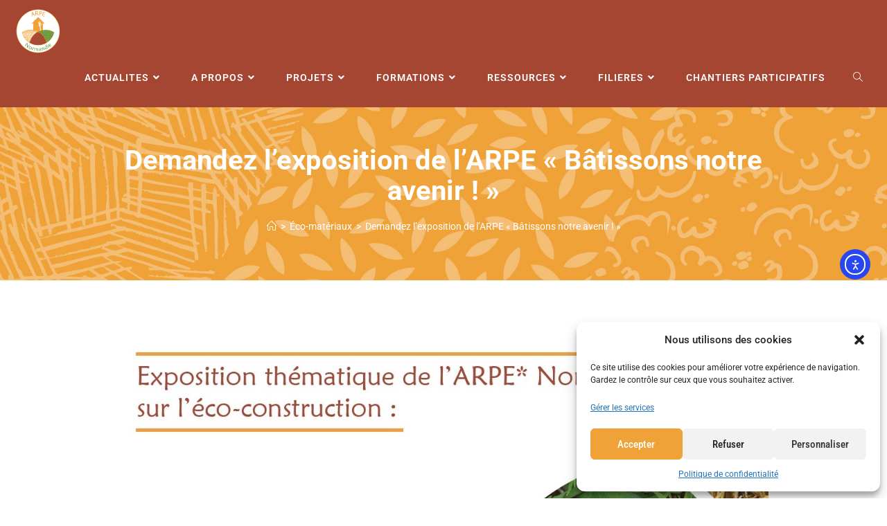

--- FILE ---
content_type: text/html; charset=UTF-8
request_url: https://arpenormandie.org/demandez-lexposition-de-larpe-batissons-notre-avenir/
body_size: 31091
content:
<!DOCTYPE html>
<html class="html" lang="fr-FR">
<head>
<meta charset="UTF-8">
<link rel="profile" href="https://gmpg.org/xfn/11">
<meta name='robots' content='index, follow, max-image-preview:large, max-snippet:-1, max-video-preview:-1' />
<!-- Google Tag Manager for WordPress by gtm4wp.com -->
<script data-cfasync="false" data-pagespeed-no-defer>
var gtm4wp_datalayer_name = "dataLayer";
var dataLayer = dataLayer || [];
</script>
<!-- End Google Tag Manager for WordPress by gtm4wp.com --><link rel="pingback" href="https://arpenormandie.org/xmlrpc.php">
<meta name="viewport" content="width=device-width, initial-scale=1">
<!-- This site is optimized with the Yoast SEO plugin v26.8 - https://yoast.com/product/yoast-seo-wordpress/ -->
<title>Demandez l&#039;exposition de l&#039;ARPE &quot;Bâtissons notre avenir !&quot; - ARPE Normandie</title>
<meta name="description" content="L&#039;ARPE Normandie a mis à jour en 2020 son exposition &quot;Bâtissons notre avenir !&quot;. Elle est désormais disponible à la location sur demande. " />
<link rel="canonical" href="https://arpenormandie.org/demandez-lexposition-de-larpe-batissons-notre-avenir/" />
<meta property="og:locale" content="fr_FR" />
<meta property="og:type" content="article" />
<meta property="og:title" content="Demandez l&#039;exposition de l&#039;ARPE &quot;Bâtissons notre avenir !&quot; - ARPE Normandie" />
<meta property="og:description" content="L&#039;ARPE Normandie a mis à jour en 2020 son exposition &quot;Bâtissons notre avenir !&quot;. Elle est désormais disponible à la location sur demande. " />
<meta property="og:url" content="https://arpenormandie.org/demandez-lexposition-de-larpe-batissons-notre-avenir/" />
<meta property="og:site_name" content="ARPE Normandie" />
<meta property="article:published_time" content="2020-10-19T15:00:10+00:00" />
<meta property="og:image" content="https://arpenormandie.org/wp-content/uploads/2020/10/ExpoArpe.jpg" />
<meta property="og:image:width" content="1206" />
<meta property="og:image:height" content="802" />
<meta property="og:image:type" content="image/jpeg" />
<meta name="author" content="ARPE Normandie" />
<script type="application/ld+json" class="yoast-schema-graph">{"@context":"https://schema.org","@graph":[{"@type":"Article","@id":"https://arpenormandie.org/demandez-lexposition-de-larpe-batissons-notre-avenir/#article","isPartOf":{"@id":"https://arpenormandie.org/demandez-lexposition-de-larpe-batissons-notre-avenir/"},"author":{"name":"ARPE Normandie","@id":"https://arpenormandie.org/#/schema/person/1c01920c119816cc72e3f4020c0badb5"},"headline":"Demandez l&rsquo;exposition de l&rsquo;ARPE « Bâtissons notre avenir ! »","datePublished":"2020-10-19T15:00:10+00:00","mainEntityOfPage":{"@id":"https://arpenormandie.org/demandez-lexposition-de-larpe-batissons-notre-avenir/"},"wordCount":106,"commentCount":0,"publisher":{"@id":"https://arpenormandie.org/#organization"},"image":{"@id":"https://arpenormandie.org/demandez-lexposition-de-larpe-batissons-notre-avenir/#primaryimage"},"thumbnailUrl":"https://arpenormandie.org/wp-content/uploads/2020/10/ExpoArpe.jpg","articleSection":["Actualités","Éco-matériaux"],"inLanguage":"fr-FR","potentialAction":[{"@type":"CommentAction","name":"Comment","target":["https://arpenormandie.org/demandez-lexposition-de-larpe-batissons-notre-avenir/#respond"]}]},{"@type":"WebPage","@id":"https://arpenormandie.org/demandez-lexposition-de-larpe-batissons-notre-avenir/","url":"https://arpenormandie.org/demandez-lexposition-de-larpe-batissons-notre-avenir/","name":"Demandez l'exposition de l'ARPE \"Bâtissons notre avenir !\" - ARPE Normandie","isPartOf":{"@id":"https://arpenormandie.org/#website"},"primaryImageOfPage":{"@id":"https://arpenormandie.org/demandez-lexposition-de-larpe-batissons-notre-avenir/#primaryimage"},"image":{"@id":"https://arpenormandie.org/demandez-lexposition-de-larpe-batissons-notre-avenir/#primaryimage"},"thumbnailUrl":"https://arpenormandie.org/wp-content/uploads/2020/10/ExpoArpe.jpg","datePublished":"2020-10-19T15:00:10+00:00","description":"L'ARPE Normandie a mis à jour en 2020 son exposition \"Bâtissons notre avenir !\". Elle est désormais disponible à la location sur demande. ","breadcrumb":{"@id":"https://arpenormandie.org/demandez-lexposition-de-larpe-batissons-notre-avenir/#breadcrumb"},"inLanguage":"fr-FR","potentialAction":[{"@type":"ReadAction","target":["https://arpenormandie.org/demandez-lexposition-de-larpe-batissons-notre-avenir/"]}]},{"@type":"ImageObject","inLanguage":"fr-FR","@id":"https://arpenormandie.org/demandez-lexposition-de-larpe-batissons-notre-avenir/#primaryimage","url":"https://arpenormandie.org/wp-content/uploads/2020/10/ExpoArpe.jpg","contentUrl":"https://arpenormandie.org/wp-content/uploads/2020/10/ExpoArpe.jpg","width":1206,"height":802},{"@type":"BreadcrumbList","@id":"https://arpenormandie.org/demandez-lexposition-de-larpe-batissons-notre-avenir/#breadcrumb","itemListElement":[{"@type":"ListItem","position":1,"name":"Accueil","item":"https://arpenormandie.org/"},{"@type":"ListItem","position":2,"name":"Actualités","item":"https://arpenormandie.org/actualites/"},{"@type":"ListItem","position":3,"name":"Demandez l&rsquo;exposition de l&rsquo;ARPE « Bâtissons notre avenir ! »"}]},{"@type":"WebSite","@id":"https://arpenormandie.org/#website","url":"https://arpenormandie.org/","name":"ARPE Normandie","description":"Association Régionale de Promotion de l&#039;Écoconstruction en Normandie","publisher":{"@id":"https://arpenormandie.org/#organization"},"potentialAction":[{"@type":"SearchAction","target":{"@type":"EntryPoint","urlTemplate":"https://arpenormandie.org/?s={search_term_string}"},"query-input":{"@type":"PropertyValueSpecification","valueRequired":true,"valueName":"search_term_string"}}],"inLanguage":"fr-FR"},{"@type":"Organization","@id":"https://arpenormandie.org/#organization","name":"ARPE Normandie","url":"https://arpenormandie.org/","logo":{"@type":"ImageObject","inLanguage":"fr-FR","@id":"https://arpenormandie.org/#/schema/logo/image/","url":"https://arpenormandie.org/wp-content/uploads/2023/12/cropped-icone-ARPE.png","contentUrl":"https://arpenormandie.org/wp-content/uploads/2023/12/cropped-icone-ARPE.png","width":512,"height":512,"caption":"ARPE Normandie"},"image":{"@id":"https://arpenormandie.org/#/schema/logo/image/"}},{"@type":"Person","@id":"https://arpenormandie.org/#/schema/person/1c01920c119816cc72e3f4020c0badb5","name":"ARPE Normandie","image":{"@type":"ImageObject","inLanguage":"fr-FR","@id":"https://arpenormandie.org/#/schema/person/image/","url":"https://secure.gravatar.com/avatar/5c8798a2e0b31d0ab38004101cd668df881af546f3a535af25fb80482aecb043?s=96&d=mm&r=g","contentUrl":"https://secure.gravatar.com/avatar/5c8798a2e0b31d0ab38004101cd668df881af546f3a535af25fb80482aecb043?s=96&d=mm&r=g","caption":"ARPE Normandie"}}]}</script>
<!-- / Yoast SEO plugin. -->
<link rel='dns-prefetch' href='//cdn.elementor.com' />
<link rel='dns-prefetch' href='//www.googletagmanager.com' />
<link rel='dns-prefetch' href='//stats.wp.com' />
<style id='wp-img-auto-sizes-contain-inline-css'>
img:is([sizes=auto i],[sizes^="auto," i]){contain-intrinsic-size:3000px 1500px}
/*# sourceURL=wp-img-auto-sizes-contain-inline-css */
</style>
<!-- <link rel='stylesheet' id='mec-select2-style-css' href='https://arpenormandie.org/wp-content/plugins/modern-events-calendar-lite/assets/packages/select2/select2.min.css?ver=6.4.2' media='all' /> -->
<!-- <link rel='stylesheet' id='mec-font-icons-css' href='https://arpenormandie.org/wp-content/plugins/modern-events-calendar-lite/assets/css/iconfonts.css?ver=6.9' media='all' /> -->
<!-- <link rel='stylesheet' id='mec-frontend-style-css' href='https://arpenormandie.org/wp-content/plugins/modern-events-calendar-lite/assets/css/frontend.min.css?ver=6.4.2' media='all' /> -->
<!-- <link rel='stylesheet' id='mec-tooltip-style-css' href='https://arpenormandie.org/wp-content/plugins/modern-events-calendar-lite/assets/packages/tooltip/tooltip.css?ver=6.9' media='all' /> -->
<!-- <link rel='stylesheet' id='mec-tooltip-shadow-style-css' href='https://arpenormandie.org/wp-content/plugins/modern-events-calendar-lite/assets/packages/tooltip/tooltipster-sideTip-shadow.min.css?ver=6.9' media='all' /> -->
<!-- <link rel='stylesheet' id='featherlight-css' href='https://arpenormandie.org/wp-content/plugins/modern-events-calendar-lite/assets/packages/featherlight/featherlight.css?ver=6.9' media='all' /> -->
<!-- <link rel='stylesheet' id='mec-lity-style-css' href='https://arpenormandie.org/wp-content/plugins/modern-events-calendar-lite/assets/packages/lity/lity.min.css?ver=6.9' media='all' /> -->
<!-- <link rel='stylesheet' id='mec-general-calendar-style-css' href='https://arpenormandie.org/wp-content/plugins/modern-events-calendar-lite/assets/css/mec-general-calendar.css?ver=6.9' media='all' /> -->
<link rel="stylesheet" type="text/css" href="//arpenormandie.org/wp-content/cache/wpfc-minified/95d5rn1c/b1m4.css" media="all"/>
<style id='classic-theme-styles-inline-css'>
/*! This file is auto-generated */
.wp-block-button__link{color:#fff;background-color:#32373c;border-radius:9999px;box-shadow:none;text-decoration:none;padding:calc(.667em + 2px) calc(1.333em + 2px);font-size:1.125em}.wp-block-file__button{background:#32373c;color:#fff;text-decoration:none}
/*# sourceURL=/wp-includes/css/classic-themes.min.css */
</style>
<style id='pdfp-pdfposter-style-inline-css'>
.wp-block-pdfp-pdf-poster{overflow:hidden}.pdfp_wrapper .pdf{position:relative}.pdfp_wrapper.pdfp_popup_enabled .iframe_wrapper{display:none}.pdfp_wrapper.pdfp_popup_enabled .iframe_wrapper:fullscreen{display:block}.pdfp_wrapper .iframe_wrapper{height:100%;width:100%}.pdfp_wrapper .iframe_wrapper:fullscreen iframe{height:100vh!important}.pdfp_wrapper .iframe_wrapper iframe{width:100%}.pdfp_wrapper .iframe_wrapper .close{background:#fff;border:1px solid #ddd;border-radius:3px;color:#222;cursor:pointer;display:none;font-family:sans-serif;font-size:36px;line-height:100%;padding:0 7px;position:absolute;right:12px;top:35px;z-index:9999}.pdfp_wrapper .iframe_wrapper:fullscreen .close{display:block}.pdfp_wrapper .pdfp_fullscreen_close{display:none}.pdfp_wrapper.pdfp_fullscreen_opened .pdfp_fullscreen_close{align-items:center;background:#fff;border-radius:3px;color:#222;cursor:pointer;display:flex;font-size:35px;height:30px;justify-content:center;overflow:hidden;padding-bottom:4px;position:fixed;right:20px;top:20px;width:32px}.pdfp_wrapper.pdfp_fullscreen_opened .pdfp_fullscreen_overlay{background:#2229;height:100%;left:0;position:fixed;top:0;width:100%}.pdfp_wrapper.pdfp_fullscreen_opened .iframe_wrapper{display:block;height:90vh;left:50%;max-width:95%;position:fixed;top:50%;transform:translate(-50%,-50%);width:900px;z-index:99999999999}.pdfp_wrapper iframe{border:none;outline:none}.pdfp-adobe-viewer{border:1px solid #ddd;border-radius:3px;cursor:pointer;outline:none;text-decoration:none}.pdfp_download{margin-right:15px}.cta_wrapper{display:flex;gap:10px;margin-bottom:10px;text-align:left}.cta_wrapper a{text-decoration:none!important}.cta_wrapper button{cursor:pointer}.pdfp_wrapper p{margin:10px 0;text-align:center}.popout-disabled{height:50px;position:absolute;right:12px;top:12px;width:50px}.pdfp_wrapper iframe{border-bottom:10px solid #2a2a2a;box-sizing:border-box;max-width:100%}.ViewSDK_hideOverflow[data-align=center]{margin-left:auto;margin-right:auto}.ViewSDK_hideOverflow[data-align=left]{margin-right:auto}.ViewSDK_hideOverflow[data-align=right]{margin-left:auto}@media screen and (max-width:768px){.pdfp_wrapper iframe{height:calc(100vw + 120px)}}@media screen and (max-width:576px){.cta_wrapper .pdfp_download{margin-bottom:10px;margin-right:0}.cta_wrapper .pdfp_download button{margin-right:0!important}.cta_wrapper{align-items:center;display:flex;flex-direction:column}}.pdfp_social_share{z-index:9999}.pdfp_social_icon_top{margin-bottom:10px}.pdfp_social_icon_bottom,.pdfp_social_icon_top{align-items:center;display:flex;gap:10px;justify-content:center}.pdfp_social_icon_bottom{margin-top:10px}.pdfp_social_icon_left{left:0;top:-40px}.pdfp_social_icon_right{right:0;top:-40px}
.pdfp_wrapper .pdf{position:relative}.pdfp_wrapper .iframe_wrapper{height:100%;width:100%}.pdfp_wrapper .iframe_wrapper:fullscreen iframe{height:100vh!important}.pdfp_wrapper .iframe_wrapper iframe{max-width:100%;width:100%}.pdfp_wrapper .iframe_wrapper .close{background:#fff;border:1px solid #ddd;border-radius:3px;color:#222;cursor:pointer;display:none;font-family:sans-serif;font-size:36px;line-height:100%;padding:0 7px;position:absolute;right:12px;top:35px;z-index:9999}.pdfp_wrapper .iframe_wrapper:fullscreen .close{display:block}.pdfp-adobe-viewer{border:1px solid #ddd;border-radius:3px;cursor:pointer;outline:none;text-decoration:none}.pdfp_download{margin-right:15px}.cta_wrapper{margin-bottom:10px}.pdfp_wrapper p{margin:10px 0;text-align:center}.popout-disabled{height:50px;position:absolute;right:12px;top:12px;width:50px}@media screen and (max-width:768px){.pdfp_wrapper iframe{height:calc(100vw + 120px)}}.ViewSDK_hideOverflow[data-align=center]{margin-left:auto;margin-right:auto}.ViewSDK_hideOverflow[data-align=left]{margin-right:auto}.ViewSDK_hideOverflow[data-align=right]{margin-left:auto}@media screen and (max-width:768px){.pdfp_wrapper iframe{height:calc(100vw + 120px)!important;max-height:100%}}@media screen and (max-width:576px){.cta_wrapper .pdfp_download{margin-bottom:10px;margin-right:0}.cta_wrapper .pdfp_download button{margin-right:0!important}.cta_wrapper{align-items:center;display:flex;flex-direction:column}}.ViewSDK_fullScreenPDFViewer{background-color:#474747}.ViewSDK_fullScreenPDFViewer iframe{background:green;border:none;display:block;height:90%!important;margin:auto;max-width:1320px;position:relative;top:5%;width:90%!important}
/*# sourceURL=https://arpenormandie.org/wp-content/plugins/pdf-poster/build/blocks/pdf-poster/view.css */
</style>
<!-- <link rel='stylesheet' id='mediaelement-css' href='https://arpenormandie.org/wp-includes/js/mediaelement/mediaelementplayer-legacy.min.css?ver=4.2.17' media='all' /> -->
<!-- <link rel='stylesheet' id='wp-mediaelement-css' href='https://arpenormandie.org/wp-includes/js/mediaelement/wp-mediaelement.min.css?ver=6.9' media='all' /> -->
<link rel="stylesheet" type="text/css" href="//arpenormandie.org/wp-content/cache/wpfc-minified/31z0c2l3/b1m4.css" media="all"/>
<style id='jetpack-sharing-buttons-style-inline-css'>
.jetpack-sharing-buttons__services-list{display:flex;flex-direction:row;flex-wrap:wrap;gap:0;list-style-type:none;margin:5px;padding:0}.jetpack-sharing-buttons__services-list.has-small-icon-size{font-size:12px}.jetpack-sharing-buttons__services-list.has-normal-icon-size{font-size:16px}.jetpack-sharing-buttons__services-list.has-large-icon-size{font-size:24px}.jetpack-sharing-buttons__services-list.has-huge-icon-size{font-size:36px}@media print{.jetpack-sharing-buttons__services-list{display:none!important}}.editor-styles-wrapper .wp-block-jetpack-sharing-buttons{gap:0;padding-inline-start:0}ul.jetpack-sharing-buttons__services-list.has-background{padding:1.25em 2.375em}
/*# sourceURL=https://arpenormandie.org/wp-content/plugins/jetpack/_inc/blocks/sharing-buttons/view.css */
</style>
<style id='global-styles-inline-css'>
:root{--wp--preset--aspect-ratio--square: 1;--wp--preset--aspect-ratio--4-3: 4/3;--wp--preset--aspect-ratio--3-4: 3/4;--wp--preset--aspect-ratio--3-2: 3/2;--wp--preset--aspect-ratio--2-3: 2/3;--wp--preset--aspect-ratio--16-9: 16/9;--wp--preset--aspect-ratio--9-16: 9/16;--wp--preset--color--black: #000000;--wp--preset--color--cyan-bluish-gray: #abb8c3;--wp--preset--color--white: #ffffff;--wp--preset--color--pale-pink: #f78da7;--wp--preset--color--vivid-red: #cf2e2e;--wp--preset--color--luminous-vivid-orange: #ff6900;--wp--preset--color--luminous-vivid-amber: #fcb900;--wp--preset--color--light-green-cyan: #7bdcb5;--wp--preset--color--vivid-green-cyan: #00d084;--wp--preset--color--pale-cyan-blue: #8ed1fc;--wp--preset--color--vivid-cyan-blue: #0693e3;--wp--preset--color--vivid-purple: #9b51e0;--wp--preset--gradient--vivid-cyan-blue-to-vivid-purple: linear-gradient(135deg,rgb(6,147,227) 0%,rgb(155,81,224) 100%);--wp--preset--gradient--light-green-cyan-to-vivid-green-cyan: linear-gradient(135deg,rgb(122,220,180) 0%,rgb(0,208,130) 100%);--wp--preset--gradient--luminous-vivid-amber-to-luminous-vivid-orange: linear-gradient(135deg,rgb(252,185,0) 0%,rgb(255,105,0) 100%);--wp--preset--gradient--luminous-vivid-orange-to-vivid-red: linear-gradient(135deg,rgb(255,105,0) 0%,rgb(207,46,46) 100%);--wp--preset--gradient--very-light-gray-to-cyan-bluish-gray: linear-gradient(135deg,rgb(238,238,238) 0%,rgb(169,184,195) 100%);--wp--preset--gradient--cool-to-warm-spectrum: linear-gradient(135deg,rgb(74,234,220) 0%,rgb(151,120,209) 20%,rgb(207,42,186) 40%,rgb(238,44,130) 60%,rgb(251,105,98) 80%,rgb(254,248,76) 100%);--wp--preset--gradient--blush-light-purple: linear-gradient(135deg,rgb(255,206,236) 0%,rgb(152,150,240) 100%);--wp--preset--gradient--blush-bordeaux: linear-gradient(135deg,rgb(254,205,165) 0%,rgb(254,45,45) 50%,rgb(107,0,62) 100%);--wp--preset--gradient--luminous-dusk: linear-gradient(135deg,rgb(255,203,112) 0%,rgb(199,81,192) 50%,rgb(65,88,208) 100%);--wp--preset--gradient--pale-ocean: linear-gradient(135deg,rgb(255,245,203) 0%,rgb(182,227,212) 50%,rgb(51,167,181) 100%);--wp--preset--gradient--electric-grass: linear-gradient(135deg,rgb(202,248,128) 0%,rgb(113,206,126) 100%);--wp--preset--gradient--midnight: linear-gradient(135deg,rgb(2,3,129) 0%,rgb(40,116,252) 100%);--wp--preset--font-size--small: 13px;--wp--preset--font-size--medium: 20px;--wp--preset--font-size--large: 36px;--wp--preset--font-size--x-large: 42px;--wp--preset--spacing--20: 0.44rem;--wp--preset--spacing--30: 0.67rem;--wp--preset--spacing--40: 1rem;--wp--preset--spacing--50: 1.5rem;--wp--preset--spacing--60: 2.25rem;--wp--preset--spacing--70: 3.38rem;--wp--preset--spacing--80: 5.06rem;--wp--preset--shadow--natural: 6px 6px 9px rgba(0, 0, 0, 0.2);--wp--preset--shadow--deep: 12px 12px 50px rgba(0, 0, 0, 0.4);--wp--preset--shadow--sharp: 6px 6px 0px rgba(0, 0, 0, 0.2);--wp--preset--shadow--outlined: 6px 6px 0px -3px rgb(255, 255, 255), 6px 6px rgb(0, 0, 0);--wp--preset--shadow--crisp: 6px 6px 0px rgb(0, 0, 0);}:where(.is-layout-flex){gap: 0.5em;}:where(.is-layout-grid){gap: 0.5em;}body .is-layout-flex{display: flex;}.is-layout-flex{flex-wrap: wrap;align-items: center;}.is-layout-flex > :is(*, div){margin: 0;}body .is-layout-grid{display: grid;}.is-layout-grid > :is(*, div){margin: 0;}:where(.wp-block-columns.is-layout-flex){gap: 2em;}:where(.wp-block-columns.is-layout-grid){gap: 2em;}:where(.wp-block-post-template.is-layout-flex){gap: 1.25em;}:where(.wp-block-post-template.is-layout-grid){gap: 1.25em;}.has-black-color{color: var(--wp--preset--color--black) !important;}.has-cyan-bluish-gray-color{color: var(--wp--preset--color--cyan-bluish-gray) !important;}.has-white-color{color: var(--wp--preset--color--white) !important;}.has-pale-pink-color{color: var(--wp--preset--color--pale-pink) !important;}.has-vivid-red-color{color: var(--wp--preset--color--vivid-red) !important;}.has-luminous-vivid-orange-color{color: var(--wp--preset--color--luminous-vivid-orange) !important;}.has-luminous-vivid-amber-color{color: var(--wp--preset--color--luminous-vivid-amber) !important;}.has-light-green-cyan-color{color: var(--wp--preset--color--light-green-cyan) !important;}.has-vivid-green-cyan-color{color: var(--wp--preset--color--vivid-green-cyan) !important;}.has-pale-cyan-blue-color{color: var(--wp--preset--color--pale-cyan-blue) !important;}.has-vivid-cyan-blue-color{color: var(--wp--preset--color--vivid-cyan-blue) !important;}.has-vivid-purple-color{color: var(--wp--preset--color--vivid-purple) !important;}.has-black-background-color{background-color: var(--wp--preset--color--black) !important;}.has-cyan-bluish-gray-background-color{background-color: var(--wp--preset--color--cyan-bluish-gray) !important;}.has-white-background-color{background-color: var(--wp--preset--color--white) !important;}.has-pale-pink-background-color{background-color: var(--wp--preset--color--pale-pink) !important;}.has-vivid-red-background-color{background-color: var(--wp--preset--color--vivid-red) !important;}.has-luminous-vivid-orange-background-color{background-color: var(--wp--preset--color--luminous-vivid-orange) !important;}.has-luminous-vivid-amber-background-color{background-color: var(--wp--preset--color--luminous-vivid-amber) !important;}.has-light-green-cyan-background-color{background-color: var(--wp--preset--color--light-green-cyan) !important;}.has-vivid-green-cyan-background-color{background-color: var(--wp--preset--color--vivid-green-cyan) !important;}.has-pale-cyan-blue-background-color{background-color: var(--wp--preset--color--pale-cyan-blue) !important;}.has-vivid-cyan-blue-background-color{background-color: var(--wp--preset--color--vivid-cyan-blue) !important;}.has-vivid-purple-background-color{background-color: var(--wp--preset--color--vivid-purple) !important;}.has-black-border-color{border-color: var(--wp--preset--color--black) !important;}.has-cyan-bluish-gray-border-color{border-color: var(--wp--preset--color--cyan-bluish-gray) !important;}.has-white-border-color{border-color: var(--wp--preset--color--white) !important;}.has-pale-pink-border-color{border-color: var(--wp--preset--color--pale-pink) !important;}.has-vivid-red-border-color{border-color: var(--wp--preset--color--vivid-red) !important;}.has-luminous-vivid-orange-border-color{border-color: var(--wp--preset--color--luminous-vivid-orange) !important;}.has-luminous-vivid-amber-border-color{border-color: var(--wp--preset--color--luminous-vivid-amber) !important;}.has-light-green-cyan-border-color{border-color: var(--wp--preset--color--light-green-cyan) !important;}.has-vivid-green-cyan-border-color{border-color: var(--wp--preset--color--vivid-green-cyan) !important;}.has-pale-cyan-blue-border-color{border-color: var(--wp--preset--color--pale-cyan-blue) !important;}.has-vivid-cyan-blue-border-color{border-color: var(--wp--preset--color--vivid-cyan-blue) !important;}.has-vivid-purple-border-color{border-color: var(--wp--preset--color--vivid-purple) !important;}.has-vivid-cyan-blue-to-vivid-purple-gradient-background{background: var(--wp--preset--gradient--vivid-cyan-blue-to-vivid-purple) !important;}.has-light-green-cyan-to-vivid-green-cyan-gradient-background{background: var(--wp--preset--gradient--light-green-cyan-to-vivid-green-cyan) !important;}.has-luminous-vivid-amber-to-luminous-vivid-orange-gradient-background{background: var(--wp--preset--gradient--luminous-vivid-amber-to-luminous-vivid-orange) !important;}.has-luminous-vivid-orange-to-vivid-red-gradient-background{background: var(--wp--preset--gradient--luminous-vivid-orange-to-vivid-red) !important;}.has-very-light-gray-to-cyan-bluish-gray-gradient-background{background: var(--wp--preset--gradient--very-light-gray-to-cyan-bluish-gray) !important;}.has-cool-to-warm-spectrum-gradient-background{background: var(--wp--preset--gradient--cool-to-warm-spectrum) !important;}.has-blush-light-purple-gradient-background{background: var(--wp--preset--gradient--blush-light-purple) !important;}.has-blush-bordeaux-gradient-background{background: var(--wp--preset--gradient--blush-bordeaux) !important;}.has-luminous-dusk-gradient-background{background: var(--wp--preset--gradient--luminous-dusk) !important;}.has-pale-ocean-gradient-background{background: var(--wp--preset--gradient--pale-ocean) !important;}.has-electric-grass-gradient-background{background: var(--wp--preset--gradient--electric-grass) !important;}.has-midnight-gradient-background{background: var(--wp--preset--gradient--midnight) !important;}.has-small-font-size{font-size: var(--wp--preset--font-size--small) !important;}.has-medium-font-size{font-size: var(--wp--preset--font-size--medium) !important;}.has-large-font-size{font-size: var(--wp--preset--font-size--large) !important;}.has-x-large-font-size{font-size: var(--wp--preset--font-size--x-large) !important;}
:where(.wp-block-post-template.is-layout-flex){gap: 1.25em;}:where(.wp-block-post-template.is-layout-grid){gap: 1.25em;}
:where(.wp-block-term-template.is-layout-flex){gap: 1.25em;}:where(.wp-block-term-template.is-layout-grid){gap: 1.25em;}
:where(.wp-block-columns.is-layout-flex){gap: 2em;}:where(.wp-block-columns.is-layout-grid){gap: 2em;}
:root :where(.wp-block-pullquote){font-size: 1.5em;line-height: 1.6;}
/*# sourceURL=global-styles-inline-css */
</style>
<!-- <link rel='stylesheet' id='pdfp-public-css' href='https://arpenormandie.org/wp-content/plugins/pdf-poster/build/public.css?ver=1770057326' media='all' /> -->
<!-- <link rel='stylesheet' id='wpos-slick-style-css' href='https://arpenormandie.org/wp-content/plugins/wp-responsive-recent-post-slider/assets/css/slick.css?ver=3.7.1' media='all' /> -->
<!-- <link rel='stylesheet' id='wppsac-public-style-css' href='https://arpenormandie.org/wp-content/plugins/wp-responsive-recent-post-slider/assets/css/recent-post-style.css?ver=3.7.1' media='all' /> -->
<!-- <link rel='stylesheet' id='cmplz-general-css' href='https://arpenormandie.org/wp-content/plugins/complianz-gdpr/assets/css/cookieblocker.min.css?ver=1766017256' media='all' /> -->
<!-- <link rel='stylesheet' id='ea11y-widget-fonts-css' href='https://arpenormandie.org/wp-content/plugins/pojo-accessibility/assets/build/fonts.css?ver=4.0.3' media='all' /> -->
<!-- <link rel='stylesheet' id='ea11y-skip-link-css' href='https://arpenormandie.org/wp-content/plugins/pojo-accessibility/assets/build/skip-link.css?ver=4.0.3' media='all' /> -->
<!-- <link rel='stylesheet' id='elementor-frontend-css' href='https://arpenormandie.org/wp-content/plugins/elementor/assets/css/frontend.min.css?ver=3.35.0' media='all' /> -->
<link rel="stylesheet" type="text/css" href="//arpenormandie.org/wp-content/cache/wpfc-minified/7ipglnbv/b1m4.css" media="all"/>
<link rel='stylesheet' id='elementor-post-21259-css' href='https://arpenormandie.org/wp-content/uploads/elementor/css/post-21259.css?ver=1770034865' media='all' />
<!-- <link rel='stylesheet' id='font-awesome-css' href='https://arpenormandie.org/wp-content/themes/oceanwp/assets/fonts/fontawesome/css/all.min.css?ver=6.7.2' media='all' /> -->
<!-- <link rel='stylesheet' id='simple-line-icons-css' href='https://arpenormandie.org/wp-content/themes/oceanwp/assets/css/third/simple-line-icons.min.css?ver=2.4.0' media='all' /> -->
<!-- <link rel='stylesheet' id='oceanwp-style-css' href='https://arpenormandie.org/wp-content/themes/oceanwp/assets/css/style.min.css?ver=1.6.8.1563368645' media='all' /> -->
<link rel="stylesheet" type="text/css" href="//arpenormandie.org/wp-content/cache/wpfc-minified/frprbsxu/b1m4.css" media="all"/>
<style id='oceanwp-style-inline-css'>
div.wpforms-container-full .wpforms-form input[type=submit]:hover,
div.wpforms-container-full .wpforms-form input[type=submit]:focus,
div.wpforms-container-full .wpforms-form input[type=submit]:active,
div.wpforms-container-full .wpforms-form button[type=submit]:hover,
div.wpforms-container-full .wpforms-form button[type=submit]:focus,
div.wpforms-container-full .wpforms-form button[type=submit]:active,
div.wpforms-container-full .wpforms-form .wpforms-page-button:hover,
div.wpforms-container-full .wpforms-form .wpforms-page-button:active,
div.wpforms-container-full .wpforms-form .wpforms-page-button:focus {
border: none;
}
/*# sourceURL=oceanwp-style-inline-css */
</style>
<!-- <link rel='preload' as='style' onload='this.rel="stylesheet"' id='oceanwp-google-font-roboto-css' href='https://arpenormandie.org/wp-content/uploads/oceanwp-webfonts-css/0e5d96a9138a36cc292631d0458c248c.css?ver=6.9' media='all' /> -->
<!-- <link rel='stylesheet' id='wpdreams-ajaxsearchpro-instances-css' href='https://arpenormandie.org/wp-content/uploads/asp_upload/style.instances-ho-is-po-no-da-au-se-is.css?ver=VCZ99B' media='all' /> -->
<!-- <link rel='stylesheet' id='elementor-icons-css' href='https://arpenormandie.org/wp-content/plugins/elementor/assets/lib/eicons/css/elementor-icons.min.css?ver=5.47.0' media='all' /> -->
<link rel="stylesheet" type="text/css" href="//arpenormandie.org/wp-content/cache/wpfc-minified/6wvzv8cr/b5as.css" media="all"/>
<link rel='stylesheet' id='elementor-post-3580-css' href='https://arpenormandie.org/wp-content/uploads/elementor/css/post-3580.css?ver=1770034866' media='all' />
<!-- <link rel='stylesheet' id='widget-image-css' href='https://arpenormandie.org/wp-content/plugins/elementor/assets/css/widget-image.min.css?ver=3.35.0' media='all' /> -->
<!-- <link rel='stylesheet' id='widget-divider-css' href='https://arpenormandie.org/wp-content/plugins/elementor/assets/css/widget-divider.min.css?ver=3.35.0' media='all' /> -->
<link rel="stylesheet" type="text/css" href="//arpenormandie.org/wp-content/cache/wpfc-minified/32mat84c/eses.css" media="all"/>
<link rel='stylesheet' id='elementor-post-3687-css' href='https://arpenormandie.org/wp-content/uploads/elementor/css/post-3687.css?ver=1770057327' media='all' />
<!-- <link rel='stylesheet' id='eael-general-css' href='https://arpenormandie.org/wp-content/plugins/essential-addons-for-elementor-lite/assets/front-end/css/view/general.min.css?ver=6.5.9' media='all' /> -->
<!-- <link rel='stylesheet' id='sib-front-css-css' href='https://arpenormandie.org/wp-content/plugins/mailin/css/mailin-front.css?ver=6.9' media='all' /> -->
<!-- <link rel='stylesheet' id='oe-widgets-style-css' href='https://arpenormandie.org/wp-content/plugins/ocean-extra/assets/css/widgets.css?ver=6.9' media='all' /> -->
<!-- <link rel='stylesheet' id='elementor-gf-local-robotocondensed-css' href='https://arpenormandie.org/wp-content/uploads/elementor/google-fonts/css/robotocondensed.css?ver=1742257401' media='all' /> -->
<!-- <link rel='stylesheet' id='elementor-gf-local-roboto-css' href='https://arpenormandie.org/wp-content/uploads/elementor/google-fonts/css/roboto.css?ver=1742257397' media='all' /> -->
<!-- <link rel='stylesheet' id='elementor-icons-shared-0-css' href='https://arpenormandie.org/wp-content/plugins/elementor/assets/lib/font-awesome/css/fontawesome.min.css?ver=5.15.3' media='all' /> -->
<!-- <link rel='stylesheet' id='elementor-icons-fa-solid-css' href='https://arpenormandie.org/wp-content/plugins/elementor/assets/lib/font-awesome/css/solid.min.css?ver=5.15.3' media='all' /> -->
<link rel="stylesheet" type="text/css" href="//arpenormandie.org/wp-content/cache/wpfc-minified/qjs7cmqr/b5as.css" media="all"/>
<script src='//arpenormandie.org/wp-content/cache/wpfc-minified/fe0bdpz/b1m4.js' type="text/javascript"></script>
<!-- <script src="https://arpenormandie.org/wp-includes/js/jquery/jquery.min.js?ver=3.7.1" id="jquery-core-js"></script> -->
<!-- <script src="https://arpenormandie.org/wp-includes/js/jquery/jquery-migrate.min.js?ver=3.4.1" id="jquery-migrate-js"></script> -->
<!-- <script src="https://arpenormandie.org/wp-content/plugins/modern-events-calendar-lite/assets/js/mec-general-calendar.js?ver=6.4.2" id="mec-general-calendar-script-js"></script> -->
<script id="mec-frontend-script-js-extra">
var mecdata = {"day":"jour","days":"jours","hour":"heure","hours":"heures","minute":"minute","minutes":"minutes","second":"seconde","seconds":"secondes","elementor_edit_mode":"no","recapcha_key":"","ajax_url":"https://arpenormandie.org/wp-admin/admin-ajax.php","fes_nonce":"2d8f6c5805","current_year":"2026","current_month":"02","datepicker_format":"dd-mm-yy&d-m-Y"};
//# sourceURL=mec-frontend-script-js-extra
</script>
<script src='//arpenormandie.org/wp-content/cache/wpfc-minified/22vwozqv/b1m4.js' type="text/javascript"></script>
<!-- <script src="https://arpenormandie.org/wp-content/plugins/modern-events-calendar-lite/assets/js/frontend.js?ver=6.4.2" id="mec-frontend-script-js"></script> -->
<!-- <script src="https://arpenormandie.org/wp-content/plugins/modern-events-calendar-lite/assets/js/events.js?ver=6.4.2" id="mec-events-script-js"></script> -->
<!-- Extrait de code de la balise Google (gtag.js) ajouté par Site Kit -->
<!-- Extrait Google Analytics ajouté par Site Kit -->
<script src="https://www.googletagmanager.com/gtag/js?id=GT-MBG4PV8" id="google_gtagjs-js" async></script>
<script id="google_gtagjs-js-after">
window.dataLayer = window.dataLayer || [];function gtag(){dataLayer.push(arguments);}
gtag("set","linker",{"domains":["arpenormandie.org"]});
gtag("js", new Date());
gtag("set", "developer_id.dZTNiMT", true);
gtag("config", "GT-MBG4PV8");
//# sourceURL=google_gtagjs-js-after
</script>
<script id="sib-front-js-js-extra">
var sibErrMsg = {"invalidMail":"Veuillez entrer une adresse e-mail valide.","requiredField":"Veuillez compl\u00e9ter les champs obligatoires.","invalidDateFormat":"Veuillez entrer une date valide.","invalidSMSFormat":"Veuillez entrer une num\u00e9ro de t\u00e9l\u00e9phone valide."};
var ajax_sib_front_object = {"ajax_url":"https://arpenormandie.org/wp-admin/admin-ajax.php","ajax_nonce":"824ed37e98","flag_url":"https://arpenormandie.org/wp-content/plugins/mailin/img/flags/"};
//# sourceURL=sib-front-js-js-extra
</script>
<script src='//arpenormandie.org/wp-content/cache/wpfc-minified/d5mii1sk/b1m4.js' type="text/javascript"></script>
<!-- <script src="https://arpenormandie.org/wp-content/plugins/mailin/js/mailin-front.js?ver=1769602843" id="sib-front-js-js"></script> -->
<style>
</style>
<meta name="cdp-version" content="1.5.0" /><meta name="generator" content="Site Kit by Google 1.171.0" />	<style>img#wpstats{display:none}</style>
<style>.cmplz-hidden {
display: none !important;
}</style>
<!-- Google Tag Manager for WordPress by gtm4wp.com -->
<!-- GTM Container placement set to off -->
<script data-cfasync="false" data-pagespeed-no-defer>
var dataLayer_content = {"pagePostType":"post","pagePostType2":"single-post","pageCategory":["actualites","eco-materiaux"],"pagePostAuthor":"ARPE Normandie"};
dataLayer.push( dataLayer_content );
</script>
<script data-cfasync="false" data-pagespeed-no-defer>
console.warn && console.warn("[GTM4WP] Google Tag Manager container code placement set to OFF !!!");
console.warn && console.warn("[GTM4WP] Data layer codes are active but GTM container must be loaded using custom coding !!!");
</script>
<!-- End Google Tag Manager for WordPress by gtm4wp.com -->		<!-- Global site tag (gtag.js) - Google Analytics -->
<script type="text/plain" data-service="google-analytics" data-category="statistics" async data-cmplz-src="https://www.googletagmanager.com/gtag/js?id=UA-180319730-1"></script>
<script>
window.dataLayer = window.dataLayer || [];
function gtag(){dataLayer.push(arguments);}
gtag('js', new Date());
gtag('config', 'UA-180319730-1');
</script>
<link href='//fonts.googleapis.com/css?family=Lato:300|Lato:400|Lato:700' rel='stylesheet' type='text/css'>
<link href='//fonts.googleapis.com/css?family=Open+Sans:300|Open+Sans:400|Open+Sans:700' rel='stylesheet' type='text/css'>
<meta name="generator" content="Elementor 3.35.0; features: additional_custom_breakpoints; settings: css_print_method-external, google_font-enabled, font_display-auto">
<script type="text/javascript" src="https://cdn.brevo.com/js/sdk-loader.js" async></script>
<script type="text/javascript">
window.Brevo = window.Brevo || [];
window.Brevo.push(['init', {"client_key":"uc5zt46inswldgr1vn0nvxyj","email_id":null,"push":{"customDomain":"https:\/\/arpenormandie.org\/wp-content\/plugins\/mailin\/"},"service_worker_url":"sw.js?key=${key}","frame_url":"brevo-frame.html"}]);
</script>			<style>
.e-con.e-parent:nth-of-type(n+4):not(.e-lazyloaded):not(.e-no-lazyload),
.e-con.e-parent:nth-of-type(n+4):not(.e-lazyloaded):not(.e-no-lazyload) * {
background-image: none !important;
}
@media screen and (max-height: 1024px) {
.e-con.e-parent:nth-of-type(n+3):not(.e-lazyloaded):not(.e-no-lazyload),
.e-con.e-parent:nth-of-type(n+3):not(.e-lazyloaded):not(.e-no-lazyload) * {
background-image: none !important;
}
}
@media screen and (max-height: 640px) {
.e-con.e-parent:nth-of-type(n+2):not(.e-lazyloaded):not(.e-no-lazyload),
.e-con.e-parent:nth-of-type(n+2):not(.e-lazyloaded):not(.e-no-lazyload) * {
background-image: none !important;
}
}
</style>
<meta name="theme-color" content="#FFFFFF">
<style type="text/css">
<!--
@font-face {
font-family: 'asppsicons2';
src: url('https://arpenormandie.org/wp-content/plugins/ajax-search-pro/css/fonts/icons/icons2.eot');
src: url('https://arpenormandie.org/wp-content/plugins/ajax-search-pro/css/fonts/icons/icons2.eot?#iefix') format('embedded-opentype'),
url('https://arpenormandie.org/wp-content/plugins/ajax-search-pro/css/fonts/icons/icons2.woff2') format('woff2'),
url('https://arpenormandie.org/wp-content/plugins/ajax-search-pro/css/fonts/icons/icons2.woff') format('woff'),
url('https://arpenormandie.org/wp-content/plugins/ajax-search-pro/css/fonts/icons/icons2.ttf') format('truetype'),
url('https://arpenormandie.org/wp-content/plugins/ajax-search-pro/css/fonts/icons/icons2.svg#icons') format('svg');
font-weight: normal;
font-style: normal;
}
.asp_m{height: 0;}                -->
</style>
<script type="text/javascript">
if ( typeof _ASP !== "undefined" && _ASP !== null && typeof _ASP.initialize !== "undefined" )
_ASP.initialize();
</script>
<link rel="icon" href="https://arpenormandie.org/wp-content/uploads/2023/12/cropped-icone-ARPE-32x32.png" sizes="32x32" />
<link rel="icon" href="https://arpenormandie.org/wp-content/uploads/2023/12/cropped-icone-ARPE-192x192.png" sizes="192x192" />
<link rel="apple-touch-icon" href="https://arpenormandie.org/wp-content/uploads/2023/12/cropped-icone-ARPE-180x180.png" />
<meta name="msapplication-TileImage" content="https://arpenormandie.org/wp-content/uploads/2023/12/cropped-icone-ARPE-270x270.png" />
<!-- OceanWP CSS -->
<style type="text/css">
.background-image-page-header-overlay{opacity:0.7;background-color:#efa238}/* Colors */a:hover,a.light:hover,.theme-heading .text::before,.theme-heading .text::after,#top-bar-content >a:hover,#top-bar-social li.oceanwp-email a:hover,#site-navigation-wrap .dropdown-menu >li >a:hover,#site-header.medium-header #medium-searchform button:hover,.oceanwp-mobile-menu-icon a:hover,.blog-entry.post .blog-entry-header .entry-title a:hover,.blog-entry.post .blog-entry-readmore a:hover,.blog-entry.thumbnail-entry .blog-entry-category a,ul.meta li a:hover,.dropcap,.single nav.post-navigation .nav-links .title,body .related-post-title a:hover,body #wp-calendar caption,body .contact-info-widget.default i,body .contact-info-widget.big-icons i,body .custom-links-widget .oceanwp-custom-links li a:hover,body .custom-links-widget .oceanwp-custom-links li a:hover:before,body .posts-thumbnails-widget li a:hover,body .social-widget li.oceanwp-email a:hover,.comment-author .comment-meta .comment-reply-link,#respond #cancel-comment-reply-link:hover,#footer-widgets .footer-box a:hover,#footer-bottom a:hover,#footer-bottom #footer-bottom-menu a:hover,.sidr a:hover,.sidr-class-dropdown-toggle:hover,.sidr-class-menu-item-has-children.active >a,.sidr-class-menu-item-has-children.active >a >.sidr-class-dropdown-toggle,input[type=checkbox]:checked:before{color:#a12e19}.single nav.post-navigation .nav-links .title .owp-icon use,.blog-entry.post .blog-entry-readmore a:hover .owp-icon use,body .contact-info-widget.default .owp-icon use,body .contact-info-widget.big-icons .owp-icon use{stroke:#a12e19}input[type="button"],input[type="reset"],input[type="submit"],button[type="submit"],.button,#site-navigation-wrap .dropdown-menu >li.btn >a >span,.thumbnail:hover i,.thumbnail:hover .link-post-svg-icon,.post-quote-content,.omw-modal .omw-close-modal,body .contact-info-widget.big-icons li:hover i,body .contact-info-widget.big-icons li:hover .owp-icon,body div.wpforms-container-full .wpforms-form input[type=submit],body div.wpforms-container-full .wpforms-form button[type=submit],body div.wpforms-container-full .wpforms-form .wpforms-page-button,.woocommerce-cart .wp-element-button,.woocommerce-checkout .wp-element-button,.wp-block-button__link{background-color:#a12e19}.widget-title{border-color:#a12e19}blockquote{border-color:#a12e19}.wp-block-quote{border-color:#a12e19}#searchform-dropdown{border-color:#a12e19}.dropdown-menu .sub-menu{border-color:#a12e19}.blog-entry.large-entry .blog-entry-readmore a:hover{border-color:#a12e19}.oceanwp-newsletter-form-wrap input[type="email"]:focus{border-color:#a12e19}.social-widget li.oceanwp-email a:hover{border-color:#a12e19}#respond #cancel-comment-reply-link:hover{border-color:#a12e19}body .contact-info-widget.big-icons li:hover i{border-color:#a12e19}body .contact-info-widget.big-icons li:hover .owp-icon{border-color:#a12e19}#footer-widgets .oceanwp-newsletter-form-wrap input[type="email"]:focus{border-color:#a12e19}input[type="button"]:hover,input[type="reset"]:hover,input[type="submit"]:hover,button[type="submit"]:hover,input[type="button"]:focus,input[type="reset"]:focus,input[type="submit"]:focus,button[type="submit"]:focus,.button:hover,.button:focus,#site-navigation-wrap .dropdown-menu >li.btn >a:hover >span,.post-quote-author,.omw-modal .omw-close-modal:hover,body div.wpforms-container-full .wpforms-form input[type=submit]:hover,body div.wpforms-container-full .wpforms-form button[type=submit]:hover,body div.wpforms-container-full .wpforms-form .wpforms-page-button:hover,.woocommerce-cart .wp-element-button:hover,.woocommerce-checkout .wp-element-button:hover,.wp-block-button__link:hover{background-color:#efa238}table th,table td,hr,.content-area,body.content-left-sidebar #content-wrap .content-area,.content-left-sidebar .content-area,#top-bar-wrap,#site-header,#site-header.top-header #search-toggle,.dropdown-menu ul li,.centered-minimal-page-header,.blog-entry.post,.blog-entry.grid-entry .blog-entry-inner,.blog-entry.thumbnail-entry .blog-entry-bottom,.single-post .entry-title,.single .entry-share-wrap .entry-share,.single .entry-share,.single .entry-share ul li a,.single nav.post-navigation,.single nav.post-navigation .nav-links .nav-previous,#author-bio,#author-bio .author-bio-avatar,#author-bio .author-bio-social li a,#related-posts,#comments,.comment-body,#respond #cancel-comment-reply-link,#blog-entries .type-page,.page-numbers a,.page-numbers span:not(.elementor-screen-only),.page-links span,body #wp-calendar caption,body #wp-calendar th,body #wp-calendar tbody,body .contact-info-widget.default i,body .contact-info-widget.big-icons i,body .contact-info-widget.big-icons .owp-icon,body .contact-info-widget.default .owp-icon,body .posts-thumbnails-widget li,body .tagcloud a{border-color:#ffffff}a{color:#2d2d2d}a .owp-icon use{stroke:#2d2d2d}a:hover{color:#a12e19}a:hover .owp-icon use{stroke:#a12e19}.separate-layout,.has-parallax-footer.separate-layout #main{background-color:#c25843}body .theme-button,body input[type="submit"],body button[type="submit"],body button,body .button,body div.wpforms-container-full .wpforms-form input[type=submit],body div.wpforms-container-full .wpforms-form button[type=submit],body div.wpforms-container-full .wpforms-form .wpforms-page-button,.woocommerce-cart .wp-element-button,.woocommerce-checkout .wp-element-button,.wp-block-button__link{background-color:#efa238}body .theme-button:hover,body input[type="submit"]:hover,body button[type="submit"]:hover,body button:hover,body .button:hover,body div.wpforms-container-full .wpforms-form input[type=submit]:hover,body div.wpforms-container-full .wpforms-form input[type=submit]:active,body div.wpforms-container-full .wpforms-form button[type=submit]:hover,body div.wpforms-container-full .wpforms-form button[type=submit]:active,body div.wpforms-container-full .wpforms-form .wpforms-page-button:hover,body div.wpforms-container-full .wpforms-form .wpforms-page-button:active,.woocommerce-cart .wp-element-button:hover,.woocommerce-checkout .wp-element-button:hover,.wp-block-button__link:hover{background-color:#ffffff}body .theme-button:hover,body input[type="submit"]:hover,body button[type="submit"]:hover,body button:hover,body .button:hover,body div.wpforms-container-full .wpforms-form input[type=submit]:hover,body div.wpforms-container-full .wpforms-form input[type=submit]:active,body div.wpforms-container-full .wpforms-form button[type=submit]:hover,body div.wpforms-container-full .wpforms-form button[type=submit]:active,body div.wpforms-container-full .wpforms-form .wpforms-page-button:hover,body div.wpforms-container-full .wpforms-form .wpforms-page-button:active,.woocommerce-cart .wp-element-button:hover,.woocommerce-checkout .wp-element-button:hover,.wp-block-button__link:hover{color:#ffffff}body .theme-button,body input[type="submit"],body button[type="submit"],body button,body .button,body div.wpforms-container-full .wpforms-form input[type=submit],body div.wpforms-container-full .wpforms-form button[type=submit],body div.wpforms-container-full .wpforms-form .wpforms-page-button,.woocommerce-cart .wp-element-button,.woocommerce-checkout .wp-element-button,.wp-block-button__link{border-color:#ffffff}body .theme-button:hover,body input[type="submit"]:hover,body button[type="submit"]:hover,body button:hover,body .button:hover,body div.wpforms-container-full .wpforms-form input[type=submit]:hover,body div.wpforms-container-full .wpforms-form input[type=submit]:active,body div.wpforms-container-full .wpforms-form button[type=submit]:hover,body div.wpforms-container-full .wpforms-form button[type=submit]:active,body div.wpforms-container-full .wpforms-form .wpforms-page-button:hover,body div.wpforms-container-full .wpforms-form .wpforms-page-button:active,.woocommerce-cart .wp-element-button:hover,.woocommerce-checkout .wp-element-button:hover,.wp-block-button__link:hover{border-color:#efa238}.page-header .page-header-title,.page-header.background-image-page-header .page-header-title{color:#ffffff}.page-header .page-subheading{color:#2d2d2d}.site-breadcrumbs,.background-image-page-header .site-breadcrumbs{color:#ffffff}.site-breadcrumbs ul li .breadcrumb-sep,.site-breadcrumbs ol li .breadcrumb-sep{color:#ffffff}.site-breadcrumbs a,.background-image-page-header .site-breadcrumbs a{color:#ffffff}.site-breadcrumbs a .owp-icon use,.background-image-page-header .site-breadcrumbs a .owp-icon use{stroke:#ffffff}.site-breadcrumbs a:hover,.background-image-page-header .site-breadcrumbs a:hover{color:#efa238}.site-breadcrumbs a:hover .owp-icon use,.background-image-page-header .site-breadcrumbs a:hover .owp-icon use{stroke:#efa238}body{color:#2d2d2d}h1,h2,h3,h4,h5,h6,.theme-heading,.widget-title,.oceanwp-widget-recent-posts-title,.comment-reply-title,.entry-title,.sidebar-box .widget-title{color:#2d2d2d}h1{color:#2d2d2d}h2{color:#2d2d2d}h3{color:#2d2d2d}h4{color:#2d2d2d}/* OceanWP Style Settings CSS */.container{width:1000px}@media only screen and (min-width:960px){.content-area,.content-left-sidebar .content-area{width:100%}}.theme-button,input[type="submit"],button[type="submit"],button,body div.wpforms-container-full .wpforms-form input[type=submit],body div.wpforms-container-full .wpforms-form button[type=submit],body div.wpforms-container-full .wpforms-form .wpforms-page-button{padding:15px 20px 15px 20px}.theme-button,input[type="submit"],button[type="submit"],button,.button,body div.wpforms-container-full .wpforms-form input[type=submit],body div.wpforms-container-full .wpforms-form button[type=submit],body div.wpforms-container-full .wpforms-form .wpforms-page-button{border-style:solid}.theme-button,input[type="submit"],button[type="submit"],button,.button,body div.wpforms-container-full .wpforms-form input[type=submit],body div.wpforms-container-full .wpforms-form button[type=submit],body div.wpforms-container-full .wpforms-form .wpforms-page-button{border-width:1px}form input[type="text"],form input[type="password"],form input[type="email"],form input[type="url"],form input[type="date"],form input[type="month"],form input[type="time"],form input[type="datetime"],form input[type="datetime-local"],form input[type="week"],form input[type="number"],form input[type="search"],form input[type="tel"],form input[type="color"],form select,form textarea,.woocommerce .woocommerce-checkout .select2-container--default .select2-selection--single{border-style:solid}body div.wpforms-container-full .wpforms-form input[type=date],body div.wpforms-container-full .wpforms-form input[type=datetime],body div.wpforms-container-full .wpforms-form input[type=datetime-local],body div.wpforms-container-full .wpforms-form input[type=email],body div.wpforms-container-full .wpforms-form input[type=month],body div.wpforms-container-full .wpforms-form input[type=number],body div.wpforms-container-full .wpforms-form input[type=password],body div.wpforms-container-full .wpforms-form input[type=range],body div.wpforms-container-full .wpforms-form input[type=search],body div.wpforms-container-full .wpforms-form input[type=tel],body div.wpforms-container-full .wpforms-form input[type=text],body div.wpforms-container-full .wpforms-form input[type=time],body div.wpforms-container-full .wpforms-form input[type=url],body div.wpforms-container-full .wpforms-form input[type=week],body div.wpforms-container-full .wpforms-form select,body div.wpforms-container-full .wpforms-form textarea{border-style:solid}form input[type="text"],form input[type="password"],form input[type="email"],form input[type="url"],form input[type="date"],form input[type="month"],form input[type="time"],form input[type="datetime"],form input[type="datetime-local"],form input[type="week"],form input[type="number"],form input[type="search"],form input[type="tel"],form input[type="color"],form select,form textarea{border-radius:3px}body div.wpforms-container-full .wpforms-form input[type=date],body div.wpforms-container-full .wpforms-form input[type=datetime],body div.wpforms-container-full .wpforms-form input[type=datetime-local],body div.wpforms-container-full .wpforms-form input[type=email],body div.wpforms-container-full .wpforms-form input[type=month],body div.wpforms-container-full .wpforms-form input[type=number],body div.wpforms-container-full .wpforms-form input[type=password],body div.wpforms-container-full .wpforms-form input[type=range],body div.wpforms-container-full .wpforms-form input[type=search],body div.wpforms-container-full .wpforms-form input[type=tel],body div.wpforms-container-full .wpforms-form input[type=text],body div.wpforms-container-full .wpforms-form input[type=time],body div.wpforms-container-full .wpforms-form input[type=url],body div.wpforms-container-full .wpforms-form input[type=week],body div.wpforms-container-full .wpforms-form select,body div.wpforms-container-full .wpforms-form textarea{border-radius:3px}#main #content-wrap,.separate-layout #main #content-wrap{padding-top:100px;padding-bottom:100px}.page-numbers a,.page-numbers span:not(.elementor-screen-only),.page-links span{font-size:15px}@media (max-width:768px){.page-numbers a,.page-numbers span:not(.elementor-screen-only),.page-links span{font-size:px}}@media (max-width:480px){.page-numbers a,.page-numbers span:not(.elementor-screen-only),.page-links span{font-size:px}}.page-numbers a,.page-numbers span:not(.elementor-screen-only),.page-links span{background-color:#f7f7f7}.page-numbers a:hover,.page-links a:hover span,.page-numbers.current,.page-numbers.current:hover{background-color:#efa238}.page-numbers a,.page-numbers span:not(.elementor-screen-only),.page-links span{color:#2d2d2d}.page-numbers a .owp-icon use{stroke:#2d2d2d}.page-numbers a:hover,.page-links a:hover span,.page-numbers.current,.page-numbers.current:hover{color:#ffffff}.page-numbers a:hover .owp-icon use{stroke:#ffffff}.page-numbers a,.page-numbers span:not(.elementor-screen-only),.page-links span{border-color:rgba(233,233,233,0)}.page-numbers a:hover,.page-links a:hover span,.page-numbers.current,.page-numbers.current:hover{border-color:rgba(233,233,233,0)}#scroll-top{width:50px;height:50px;line-height:50px}#scroll-top{font-size:25px}#scroll-top .owp-icon{width:25px;height:25px}#scroll-top{background-color:#efa238}#scroll-top:hover{background-color:#f7f7f7}#scroll-top:hover{color:#efa238}#scroll-top:hover .owp-icon use{stroke:#ffffff}.page-header,.has-transparent-header .page-header{padding:50px 0 50px 0}/* Header */@media only screen and (max-width:959px){body.default-breakpoint #site-logo #site-logo-inner{height:30px}}@media only screen and (max-width:959px){body.default-breakpoint .oceanwp-mobile-menu-icon a,.mobile-menu-close{line-height:30px}}#site-logo #site-logo-inner,.oceanwp-social-menu .social-menu-inner,#site-header.full_screen-header .menu-bar-inner,.after-header-content .after-header-content-inner{height:65px}#site-navigation-wrap .dropdown-menu >li >a,#site-navigation-wrap .dropdown-menu >li >span.opl-logout-link,.oceanwp-mobile-menu-icon a,.mobile-menu-close,.after-header-content-inner >a{line-height:65px}#site-header-inner{padding:10px 30px 10px 20px}#site-header,.has-transparent-header .is-sticky #site-header,.has-vh-transparent .is-sticky #site-header.vertical-header,#searchform-header-replace{background-color:#a54632}#site-header.has-header-media .overlay-header-media{background-color:#a54632}#site-logo #site-logo-inner a img,#site-header.center-header #site-navigation-wrap .middle-site-logo a img{max-width:70px}@media (max-width:768px){#site-logo #site-logo-inner a img,#site-header.center-header #site-navigation-wrap .middle-site-logo a img{max-width:70px}}@media (max-width:480px){#site-logo #site-logo-inner a img,#site-header.center-header #site-navigation-wrap .middle-site-logo a img{max-width:40px}}#site-header #site-logo #site-logo-inner a img,#site-header.center-header #site-navigation-wrap .middle-site-logo a img{max-height:70px}@media (max-width:768px){#site-header #site-logo #site-logo-inner a img,#site-header.center-header #site-navigation-wrap .middle-site-logo a img{max-height:70px}}@media (max-width:480px){#site-header #site-logo #site-logo-inner a img,#site-header.center-header #site-navigation-wrap .middle-site-logo a img{max-height:40px}}.effect-one #site-navigation-wrap .dropdown-menu >li >a.menu-link >span:after,.effect-three #site-navigation-wrap .dropdown-menu >li >a.menu-link >span:after,.effect-five #site-navigation-wrap .dropdown-menu >li >a.menu-link >span:before,.effect-five #site-navigation-wrap .dropdown-menu >li >a.menu-link >span:after,.effect-nine #site-navigation-wrap .dropdown-menu >li >a.menu-link >span:before,.effect-nine #site-navigation-wrap .dropdown-menu >li >a.menu-link >span:after{background-color:#ffffff}.effect-four #site-navigation-wrap .dropdown-menu >li >a.menu-link >span:before,.effect-four #site-navigation-wrap .dropdown-menu >li >a.menu-link >span:after,.effect-seven #site-navigation-wrap .dropdown-menu >li >a.menu-link:hover >span:after,.effect-seven #site-navigation-wrap .dropdown-menu >li.sfHover >a.menu-link >span:after{color:#ffffff}.effect-seven #site-navigation-wrap .dropdown-menu >li >a.menu-link:hover >span:after,.effect-seven #site-navigation-wrap .dropdown-menu >li.sfHover >a.menu-link >span:after{text-shadow:10px 0 #ffffff,-10px 0 #ffffff}#site-navigation-wrap .dropdown-menu >li >a{padding:0 20px}#site-navigation-wrap .dropdown-menu >li >a,.oceanwp-mobile-menu-icon a,#searchform-header-replace-close{color:#ffffff}#site-navigation-wrap .dropdown-menu >li >a .owp-icon use,.oceanwp-mobile-menu-icon a .owp-icon use,#searchform-header-replace-close .owp-icon use{stroke:#ffffff}#site-navigation-wrap .dropdown-menu >li >a:hover,.oceanwp-mobile-menu-icon a:hover,#searchform-header-replace-close:hover{color:#efa238}#site-navigation-wrap .dropdown-menu >li >a:hover .owp-icon use,.oceanwp-mobile-menu-icon a:hover .owp-icon use,#searchform-header-replace-close:hover .owp-icon use{stroke:#efa238}#site-navigation-wrap .dropdown-menu >.current-menu-item >a,#site-navigation-wrap .dropdown-menu >.current-menu-ancestor >a,#site-navigation-wrap .dropdown-menu >.current-menu-item >a:hover,#site-navigation-wrap .dropdown-menu >.current-menu-ancestor >a:hover{color:#efa238}.dropdown-menu .sub-menu{min-width:200px}.dropdown-menu .sub-menu,#searchform-dropdown,.current-shop-items-dropdown{background-color:#efa238}.dropdown-menu .sub-menu,#searchform-dropdown,.current-shop-items-dropdown{border-color:#efa238}.dropdown-menu ul li.menu-item,.navigation >ul >li >ul.megamenu.sub-menu >li,.navigation .megamenu li ul.sub-menu{border-color:#ffffff}.dropdown-menu ul li a.menu-link{color:#ffffff}.dropdown-menu ul li a.menu-link .owp-icon use{stroke:#ffffff}.dropdown-menu ul li a.menu-link:hover{color:#efa238}.dropdown-menu ul li a.menu-link:hover .owp-icon use{stroke:#efa238}.dropdown-menu ul li a.menu-link:hover{background-color:#ffffff}#searchform-dropdown input{color:#ffffff}#site-logo.has-responsive-logo .responsive-logo-link img{max-height:30px}a.sidr-class-toggle-sidr-close{background-color:#efa238}#sidr,#mobile-dropdown{background-color:#a54632}#sidr li,#sidr ul,#mobile-dropdown ul li,#mobile-dropdown ul li ul{border-color:rgba(255,255,255,0.035)}body .sidr a,body .sidr-class-dropdown-toggle,#mobile-dropdown ul li a,#mobile-dropdown ul li a .dropdown-toggle,#mobile-fullscreen ul li a,#mobile-fullscreen .oceanwp-social-menu.simple-social ul li a{color:#ffffff}#mobile-fullscreen a.close .close-icon-inner,#mobile-fullscreen a.close .close-icon-inner::after{background-color:#ffffff}body .sidr a:hover,body .sidr-class-dropdown-toggle:hover,body .sidr-class-dropdown-toggle .fa,body .sidr-class-menu-item-has-children.active >a,body .sidr-class-menu-item-has-children.active >a >.sidr-class-dropdown-toggle,#mobile-dropdown ul li a:hover,#mobile-dropdown ul li a .dropdown-toggle:hover,#mobile-dropdown .menu-item-has-children.active >a,#mobile-dropdown .menu-item-has-children.active >a >.dropdown-toggle,#mobile-fullscreen ul li a:hover,#mobile-fullscreen .oceanwp-social-menu.simple-social ul li a:hover{color:#efa238}#mobile-fullscreen a.close:hover .close-icon-inner,#mobile-fullscreen a.close:hover .close-icon-inner::after{background-color:#efa238}.sidr-class-dropdown-menu ul,#mobile-dropdown ul li ul,#mobile-fullscreen ul ul.sub-menu{background-color:rgba(0,0,0,0.1)}body .sidr-class-mobile-searchform input,#mobile-dropdown #mobile-menu-search form input{background-color:#f7f7f7}body .sidr-class-mobile-searchform input,#mobile-dropdown #mobile-menu-search form input,#mobile-fullscreen #mobile-search input{border-color:#f7f7f7}body .sidr-class-mobile-searchform input:focus,#mobile-dropdown #mobile-menu-search form input:focus,#mobile-fullscreen #mobile-search input:focus{border-color:#f7f7f7}/* Topbar */#top-bar{padding:20px 0 20px 0}#top-bar-wrap,.oceanwp-top-bar-sticky{background-color:#a12e19}#top-bar-wrap{border-color:rgba(255,255,255,0)}#top-bar-wrap,#top-bar-content strong{color:#ffffff}#top-bar-content a,#top-bar-social-alt a{color:#ffffff}#top-bar-content a:hover,#top-bar-social-alt a:hover{color:#efa238}/* Blog CSS */.blog-entry.thumbnail-entry .blog-entry-category a{color:#689539}.blog-entry.thumbnail-entry .blog-entry-comments a:hover{color:#689539}.blog-entry.post .blog-entry-header .entry-title a{color:#2d2d2d}.blog-entry ul.meta li i{color:#000000}.blog-entry ul.meta li .owp-icon use{stroke:#000000}.single-post ul.meta li i{color:#0a0a0a}.single-post ul.meta li .owp-icon use{stroke:#0a0a0a}.single-post .entry-title{color:#2d2d2d}.ocean-single-post-header ul.meta-item li a:hover{color:#333333}/* Sidebar */.widget-area{background-color:rgba(247,247,247,0)}.widget-area{padding:20px 20px 0 20px!important}.widget-area .sidebar-box{background-color:rgba(0,0,0,0)}.widget-area .sidebar-box{padding:10px 0 20px 0}.sidebar-box .widget-title{color:#2d2d2d}.widget-title{border-color:#a12e19}.sidebar-box,.footer-box{color:#2d2d2d}/* Footer Widgets */#footer-widgets{padding:50px 0 0 0}@media (max-width:768px){#footer-widgets{padding:30px 0 0 0}}@media (max-width:480px){#footer-widgets{padding:30px 0 0 0}}#footer-widgets{background-color:#f7f7f7}#footer-widgets .footer-box .widget-title{color:#2d2d2d}#footer-widgets,#footer-widgets p,#footer-widgets li a:before,#footer-widgets .contact-info-widget span.oceanwp-contact-title,#footer-widgets .recent-posts-date,#footer-widgets .recent-posts-comments,#footer-widgets .widget-recent-posts-icons li .fa{color:#2d2d2d}#footer-widgets li,#footer-widgets #wp-calendar caption,#footer-widgets #wp-calendar th,#footer-widgets #wp-calendar tbody,#footer-widgets .contact-info-widget i,#footer-widgets .oceanwp-newsletter-form-wrap input[type="email"],#footer-widgets .posts-thumbnails-widget li,#footer-widgets .social-widget li a{border-color:#ffffff}#footer-widgets .contact-info-widget .owp-icon{border-color:#ffffff}#footer-widgets .footer-box a,#footer-widgets a{color:#2e2e2e}#footer-widgets .footer-box a:hover,#footer-widgets a:hover{color:#efa238}/* Footer Copyright */#footer-bottom{padding:20px 0 20px 0}#footer-bottom{background-color:#f7f7f7}#footer-bottom,#footer-bottom p{color:#2d2d2d}#footer-bottom a,#footer-bottom #footer-bottom-menu a{color:#2d2d2d}#footer-bottom a:hover,#footer-bottom #footer-bottom-menu a:hover{color:#efa238}.page-header{background-color:#efa238;background-image:url( https://arpenormandie.org/wp-content/uploads/2024/01/banner.jpg ) !important;background-position:center center;height:250px}/* Typography */body{font-family:Roboto;font-size:14px;line-height:1.5;font-weight:400;text-transform:none}h1,h2,h3,h4,h5,h6,.theme-heading,.widget-title,.oceanwp-widget-recent-posts-title,.comment-reply-title,.entry-title,.sidebar-box .widget-title{font-family:Roboto;line-height:1;text-transform:none}h1{font-family:Roboto;font-size:50px;line-height:1;font-weight:600;text-transform:none}h2{font-size:20px;line-height:1.2}h3{font-size:18px;line-height:1.2}h4{font-size:17px;line-height:1.2}h5{font-size:14px;line-height:1.4}h6{font-size:15px;line-height:1.4}.page-header .page-header-title,.page-header.background-image-page-header .page-header-title{font-family:Roboto;font-size:40px;line-height:1.1;font-weight:700;text-transform:none}.page-header .page-subheading{font-size:15px;line-height:1.5}.site-breadcrumbs,.site-breadcrumbs a{font-family:Roboto;font-size:14px;line-height:1.4;font-weight:400;text-transform:none}#top-bar-content,#top-bar-social-alt{font-family:Roboto;font-size:16px;line-height:1.8;font-weight:700}#site-logo a.site-logo-text{font-size:24px;line-height:1.8}#site-navigation-wrap .dropdown-menu >li >a,#site-header.full_screen-header .fs-dropdown-menu >li >a,#site-header.top-header #site-navigation-wrap .dropdown-menu >li >a,#site-header.center-header #site-navigation-wrap .dropdown-menu >li >a,#site-header.medium-header #site-navigation-wrap .dropdown-menu >li >a,.oceanwp-mobile-menu-icon a{font-family:Roboto;font-size:14px;letter-spacing:1px;font-weight:600;text-transform:none}.dropdown-menu ul li a.menu-link,#site-header.full_screen-header .fs-dropdown-menu ul.sub-menu li a{font-family:Roboto;font-size:13px;line-height:1.2;letter-spacing:.6px;font-weight:700;text-transform:none}.sidr-class-dropdown-menu li a,a.sidr-class-toggle-sidr-close,#mobile-dropdown ul li a,body #mobile-fullscreen ul li a{font-family:Roboto;font-size:15px;line-height:1.8;font-weight:700;text-transform:none}.blog-entry.post .blog-entry-header .entry-title a{font-family:Roboto;font-size:24px;line-height:1.2;font-weight:600;text-transform:none}.ocean-single-post-header .single-post-title{font-size:34px;line-height:1.4;letter-spacing:.6px}.ocean-single-post-header ul.meta-item li,.ocean-single-post-header ul.meta-item li a{font-size:13px;line-height:1.4;letter-spacing:.6px}.ocean-single-post-header .post-author-name,.ocean-single-post-header .post-author-name a{font-size:14px;line-height:1.4;letter-spacing:.6px}.ocean-single-post-header .post-author-description{font-size:12px;line-height:1.4;letter-spacing:.6px}.single-post .entry-title{font-family:Roboto;font-size:34px;line-height:1.1;letter-spacing:.6px;font-weight:600;text-transform:none}.single-post ul.meta li,.single-post ul.meta li a{font-size:14px;line-height:1.4;letter-spacing:.6px}.sidebar-box .widget-title,.sidebar-box.widget_block .wp-block-heading{font-family:Roboto;font-size:13px;line-height:1;letter-spacing:1px;font-weight:600}.sidebar-box,.footer-box{font-family:Roboto;line-height:1;font-weight:400}#footer-widgets .footer-box .widget-title{font-size:13px;line-height:1.2em;letter-spacing:.5px;font-weight:600;text-transform:none}@media screen and (max-width:480px){#footer-widgets .footer-box .widget-title{line-height:1.4em}}#footer-bottom #copyright{font-family:Roboto;font-size:12px;line-height:1;font-weight:400;text-transform:none}#footer-bottom #footer-bottom-menu{font-size:12px;line-height:1}.woocommerce-store-notice.demo_store{line-height:2;letter-spacing:1.5px}.demo_store .woocommerce-store-notice__dismiss-link{line-height:2;letter-spacing:1.5px}.woocommerce ul.products li.product li.title h2,.woocommerce ul.products li.product li.title a{font-size:14px;line-height:1.5}.woocommerce ul.products li.product li.category,.woocommerce ul.products li.product li.category a{font-size:12px;line-height:1}.woocommerce ul.products li.product .price{font-size:18px;line-height:1}.woocommerce ul.products li.product .button,.woocommerce ul.products li.product .product-inner .added_to_cart{font-size:12px;line-height:1.5;letter-spacing:1px}.woocommerce ul.products li.owp-woo-cond-notice span,.woocommerce ul.products li.owp-woo-cond-notice a{font-size:16px;line-height:1;letter-spacing:1px;font-weight:600;text-transform:capitalize}.woocommerce div.product .product_title{font-size:24px;line-height:1.4;letter-spacing:.6px}.woocommerce div.product p.price{font-size:36px;line-height:1}.woocommerce .owp-btn-normal .summary form button.button,.woocommerce .owp-btn-big .summary form button.button,.woocommerce .owp-btn-very-big .summary form button.button{font-size:12px;line-height:1.5;letter-spacing:1px;text-transform:uppercase}.woocommerce div.owp-woo-single-cond-notice span,.woocommerce div.owp-woo-single-cond-notice a{font-size:18px;line-height:2;letter-spacing:1.5px;font-weight:600;text-transform:capitalize}.ocean-preloader--active .preloader-after-content{font-size:20px;line-height:1.8;letter-spacing:.6px}
</style><style type="text/css">.mec-hourly-schedule-speaker-name, .mec-events-meta-group-countdown .countdown-w span, .mec-single-event .mec-event-meta dt, .mec-hourly-schedule-speaker-job-title, .post-type-archive-mec-events h1, .mec-ticket-available-spots .mec-event-ticket-name, .tax-mec_category h1, .mec-wrap h1, .mec-wrap h2, .mec-wrap h3, .mec-wrap h4, .mec-wrap h5, .mec-wrap h6,.entry-content .mec-wrap h1, .entry-content .mec-wrap h2, .entry-content .mec-wrap h3,.entry-content  .mec-wrap h4, .entry-content .mec-wrap h5, .entry-content .mec-wrap h6{ font-family: 'Roboto', Helvetica, Arial, sans-serif;}.mec-single-event .mec-event-meta .mec-events-event-cost, .mec-event-data-fields .mec-event-data-field-item .mec-event-data-field-value, .mec-event-data-fields .mec-event-data-field-item .mec-event-data-field-name, .mec-wrap .info-msg div, .mec-wrap .mec-error div, .mec-wrap .mec-success div, .mec-wrap .warning-msg div, .mec-breadcrumbs .mec-current, .mec-events-meta-group-tags, .mec-single-event .mec-events-meta-group-booking .mec-event-ticket-available, .mec-single-modern .mec-single-event-bar>div dd, .mec-single-event .mec-event-meta dd, .mec-single-event .mec-event-meta dd a, .mec-next-occ-booking span, .mec-hourly-schedule-speaker-description, .mec-single-event .mec-speakers-details ul li .mec-speaker-job-title, .mec-single-event .mec-speakers-details ul li .mec-speaker-name, .mec-event-data-field-items, .mec-load-more-button, .mec-events-meta-group-tags a, .mec-events-button, .mec-wrap abbr, .mec-event-schedule-content dl dt, .mec-breadcrumbs a, .mec-breadcrumbs span .mec-event-content p, .mec-wrap p { font-family: 'Roboto',sans-serif; font-weight:300;}.mec-event-grid-minimal .mec-modal-booking-button:hover, .mec-events-timeline-wrap .mec-organizer-item a, .mec-events-timeline-wrap .mec-organizer-item:after, .mec-events-timeline-wrap .mec-shortcode-organizers i, .mec-timeline-event .mec-modal-booking-button, .mec-wrap .mec-map-lightbox-wp.mec-event-list-classic .mec-event-date, .mec-timetable-t2-col .mec-modal-booking-button:hover, .mec-event-container-classic .mec-modal-booking-button:hover, .mec-calendar-events-side .mec-modal-booking-button:hover, .mec-event-grid-yearly  .mec-modal-booking-button, .mec-events-agenda .mec-modal-booking-button, .mec-event-grid-simple .mec-modal-booking-button, .mec-event-list-minimal  .mec-modal-booking-button:hover, .mec-timeline-month-divider,  .mec-wrap.colorskin-custom .mec-totalcal-box .mec-totalcal-view span:hover,.mec-wrap.colorskin-custom .mec-calendar.mec-event-calendar-classic .mec-selected-day,.mec-wrap.colorskin-custom .mec-color, .mec-wrap.colorskin-custom .mec-event-sharing-wrap .mec-event-sharing > li:hover a, .mec-wrap.colorskin-custom .mec-color-hover:hover, .mec-wrap.colorskin-custom .mec-color-before *:before ,.mec-wrap.colorskin-custom .mec-widget .mec-event-grid-classic.owl-carousel .owl-nav i,.mec-wrap.colorskin-custom .mec-event-list-classic a.magicmore:hover,.mec-wrap.colorskin-custom .mec-event-grid-simple:hover .mec-event-title,.mec-wrap.colorskin-custom .mec-single-event .mec-event-meta dd.mec-events-event-categories:before,.mec-wrap.colorskin-custom .mec-single-event-date:before,.mec-wrap.colorskin-custom .mec-single-event-time:before,.mec-wrap.colorskin-custom .mec-events-meta-group.mec-events-meta-group-venue:before,.mec-wrap.colorskin-custom .mec-calendar .mec-calendar-side .mec-previous-month i,.mec-wrap.colorskin-custom .mec-calendar .mec-calendar-side .mec-next-month:hover,.mec-wrap.colorskin-custom .mec-calendar .mec-calendar-side .mec-previous-month:hover,.mec-wrap.colorskin-custom .mec-calendar .mec-calendar-side .mec-next-month:hover,.mec-wrap.colorskin-custom .mec-calendar.mec-event-calendar-classic dt.mec-selected-day:hover,.mec-wrap.colorskin-custom .mec-infowindow-wp h5 a:hover, .colorskin-custom .mec-events-meta-group-countdown .mec-end-counts h3,.mec-calendar .mec-calendar-side .mec-next-month i,.mec-wrap .mec-totalcal-box i,.mec-calendar .mec-event-article .mec-event-title a:hover,.mec-attendees-list-details .mec-attendee-profile-link a:hover,.mec-wrap.colorskin-custom .mec-next-event-details li i, .mec-next-event-details i:before, .mec-marker-infowindow-wp .mec-marker-infowindow-count, .mec-next-event-details a,.mec-wrap.colorskin-custom .mec-events-masonry-cats a.mec-masonry-cat-selected,.lity .mec-color,.lity .mec-color-before :before,.lity .mec-color-hover:hover,.lity .mec-wrap .mec-color,.lity .mec-wrap .mec-color-before :before,.lity .mec-wrap .mec-color-hover:hover,.leaflet-popup-content .mec-color,.leaflet-popup-content .mec-color-before :before,.leaflet-popup-content .mec-color-hover:hover,.leaflet-popup-content .mec-wrap .mec-color,.leaflet-popup-content .mec-wrap .mec-color-before :before,.leaflet-popup-content .mec-wrap .mec-color-hover:hover, .mec-calendar.mec-calendar-daily .mec-calendar-d-table .mec-daily-view-day.mec-daily-view-day-active.mec-color, .mec-map-boxshow div .mec-map-view-event-detail.mec-event-detail i,.mec-map-boxshow div .mec-map-view-event-detail.mec-event-detail:hover,.mec-map-boxshow .mec-color,.mec-map-boxshow .mec-color-before :before,.mec-map-boxshow .mec-color-hover:hover,.mec-map-boxshow .mec-wrap .mec-color,.mec-map-boxshow .mec-wrap .mec-color-before :before,.mec-map-boxshow .mec-wrap .mec-color-hover:hover, .mec-choosen-time-message, .mec-booking-calendar-month-navigation .mec-next-month:hover, .mec-booking-calendar-month-navigation .mec-previous-month:hover, .mec-yearly-view-wrap .mec-agenda-event-title a:hover, .mec-yearly-view-wrap .mec-yearly-title-sec .mec-next-year i, .mec-yearly-view-wrap .mec-yearly-title-sec .mec-previous-year i, .mec-yearly-view-wrap .mec-yearly-title-sec .mec-next-year:hover, .mec-yearly-view-wrap .mec-yearly-title-sec .mec-previous-year:hover, .mec-av-spot .mec-av-spot-head .mec-av-spot-box span, .mec-wrap.colorskin-custom .mec-calendar .mec-calendar-side .mec-previous-month:hover .mec-load-month-link, .mec-wrap.colorskin-custom .mec-calendar .mec-calendar-side .mec-next-month:hover .mec-load-month-link, .mec-yearly-view-wrap .mec-yearly-title-sec .mec-previous-year:hover .mec-load-month-link, .mec-yearly-view-wrap .mec-yearly-title-sec .mec-next-year:hover .mec-load-month-link, .mec-skin-list-events-container .mec-data-fields-tooltip .mec-data-fields-tooltip-box ul .mec-event-data-field-item a, .mec-booking-shortcode .mec-event-ticket-name, .mec-booking-shortcode .mec-event-ticket-price, .mec-booking-shortcode .mec-ticket-variation-name, .mec-booking-shortcode .mec-ticket-variation-price, .mec-booking-shortcode label, .mec-booking-shortcode .nice-select, .mec-booking-shortcode input, .mec-booking-shortcode span.mec-book-price-detail-description, .mec-booking-shortcode .mec-ticket-name, .mec-booking-shortcode label.wn-checkbox-label, .mec-wrap.mec-cart table tr td a {color: #efa238}.mec-skin-carousel-container .mec-event-footer-carousel-type3 .mec-modal-booking-button:hover, .mec-wrap.colorskin-custom .mec-event-sharing .mec-event-share:hover .event-sharing-icon,.mec-wrap.colorskin-custom .mec-event-grid-clean .mec-event-date,.mec-wrap.colorskin-custom .mec-event-list-modern .mec-event-sharing > li:hover a i,.mec-wrap.colorskin-custom .mec-event-list-modern .mec-event-sharing .mec-event-share:hover .mec-event-sharing-icon,.mec-wrap.colorskin-custom .mec-event-list-modern .mec-event-sharing li:hover a i,.mec-wrap.colorskin-custom .mec-calendar:not(.mec-event-calendar-classic) .mec-selected-day,.mec-wrap.colorskin-custom .mec-calendar .mec-selected-day:hover,.mec-wrap.colorskin-custom .mec-calendar .mec-calendar-row  dt.mec-has-event:hover,.mec-wrap.colorskin-custom .mec-calendar .mec-has-event:after, .mec-wrap.colorskin-custom .mec-bg-color, .mec-wrap.colorskin-custom .mec-bg-color-hover:hover, .colorskin-custom .mec-event-sharing-wrap:hover > li, .mec-wrap.colorskin-custom .mec-totalcal-box .mec-totalcal-view span.mec-totalcalview-selected,.mec-wrap .flip-clock-wrapper ul li a div div.inn,.mec-wrap .mec-totalcal-box .mec-totalcal-view span.mec-totalcalview-selected,.event-carousel-type1-head .mec-event-date-carousel,.mec-event-countdown-style3 .mec-event-date,#wrap .mec-wrap article.mec-event-countdown-style1,.mec-event-countdown-style1 .mec-event-countdown-part3 a.mec-event-button,.mec-wrap .mec-event-countdown-style2,.mec-map-get-direction-btn-cnt input[type="submit"],.mec-booking button,span.mec-marker-wrap,.mec-wrap.colorskin-custom .mec-timeline-events-container .mec-timeline-event-date:before, .mec-has-event-for-booking.mec-active .mec-calendar-novel-selected-day, .mec-booking-tooltip.multiple-time .mec-booking-calendar-date.mec-active, .mec-booking-tooltip.multiple-time .mec-booking-calendar-date:hover, .mec-ongoing-normal-label, .mec-calendar .mec-has-event:after, .mec-event-list-modern .mec-event-sharing li:hover .telegram{background-color: #efa238;}.mec-booking-tooltip.multiple-time .mec-booking-calendar-date:hover, .mec-calendar-day.mec-active .mec-booking-tooltip.multiple-time .mec-booking-calendar-date.mec-active{ background-color: #efa238;}.mec-skin-carousel-container .mec-event-footer-carousel-type3 .mec-modal-booking-button:hover, .mec-timeline-month-divider, .mec-wrap.colorskin-custom .mec-single-event .mec-speakers-details ul li .mec-speaker-avatar a:hover img,.mec-wrap.colorskin-custom .mec-event-list-modern .mec-event-sharing > li:hover a i,.mec-wrap.colorskin-custom .mec-event-list-modern .mec-event-sharing .mec-event-share:hover .mec-event-sharing-icon,.mec-wrap.colorskin-custom .mec-event-list-standard .mec-month-divider span:before,.mec-wrap.colorskin-custom .mec-single-event .mec-social-single:before,.mec-wrap.colorskin-custom .mec-single-event .mec-frontbox-title:before,.mec-wrap.colorskin-custom .mec-calendar .mec-calendar-events-side .mec-table-side-day, .mec-wrap.colorskin-custom .mec-border-color, .mec-wrap.colorskin-custom .mec-border-color-hover:hover, .colorskin-custom .mec-single-event .mec-frontbox-title:before, .colorskin-custom .mec-single-event .mec-wrap-checkout h4:before, .colorskin-custom .mec-single-event .mec-events-meta-group-booking form > h4:before, .mec-wrap.colorskin-custom .mec-totalcal-box .mec-totalcal-view span.mec-totalcalview-selected,.mec-wrap .mec-totalcal-box .mec-totalcal-view span.mec-totalcalview-selected,.event-carousel-type1-head .mec-event-date-carousel:after,.mec-wrap.colorskin-custom .mec-events-masonry-cats a.mec-masonry-cat-selected, .mec-marker-infowindow-wp .mec-marker-infowindow-count, .mec-wrap.colorskin-custom .mec-events-masonry-cats a:hover, .mec-has-event-for-booking .mec-calendar-novel-selected-day, .mec-booking-tooltip.multiple-time .mec-booking-calendar-date.mec-active, .mec-booking-tooltip.multiple-time .mec-booking-calendar-date:hover, .mec-virtual-event-history h3:before, .mec-booking-tooltip.multiple-time .mec-booking-calendar-date:hover, .mec-calendar-day.mec-active .mec-booking-tooltip.multiple-time .mec-booking-calendar-date.mec-active, .mec-rsvp-form-box form > h4:before, .mec-wrap .mec-box-title::before, .mec-box-title::before  {border-color: #efa238;}.mec-wrap.colorskin-custom .mec-event-countdown-style3 .mec-event-date:after,.mec-wrap.colorskin-custom .mec-month-divider span:before, .mec-calendar.mec-event-container-simple dl dt.mec-selected-day, .mec-calendar.mec-event-container-simple dl dt.mec-selected-day:hover{border-bottom-color:#efa238;}.mec-wrap.colorskin-custom  article.mec-event-countdown-style1 .mec-event-countdown-part2:after{border-color: transparent transparent transparent #efa238;}.mec-wrap.colorskin-custom .mec-box-shadow-color { box-shadow: 0 4px 22px -7px #efa238;}.mec-events-timeline-wrap .mec-shortcode-organizers, .mec-timeline-event .mec-modal-booking-button, .mec-events-timeline-wrap:before, .mec-wrap.colorskin-custom .mec-timeline-event-local-time, .mec-wrap.colorskin-custom .mec-timeline-event-time ,.mec-wrap.colorskin-custom .mec-timeline-event-location,.mec-choosen-time-message { background: rgba(239,162,56,.11);}.mec-wrap.colorskin-custom .mec-timeline-events-container .mec-timeline-event-date:after{ background: rgba(239,162,56,.3);}.mec-booking-shortcode button { box-shadow: 0 2px 2px rgba(239 162 56 / 27%);}.mec-booking-shortcode button.mec-book-form-back-button{ background-color: rgba(239 162 56 / 40%);}.mec-events-meta-group-booking-shortcode{ background: rgba(239,162,56,.14);}.mec-booking-shortcode label.wn-checkbox-label, .mec-booking-shortcode .nice-select,.mec-booking-shortcode input, .mec-booking-shortcode .mec-book-form-gateway-label input[type=radio]:before, .mec-booking-shortcode input[type=radio]:checked:before, .mec-booking-shortcode ul.mec-book-price-details li, .mec-booking-shortcode ul.mec-book-price-details{ border-color: rgba(239 162 56 / 27%) !important;}.mec-booking-shortcode input::-webkit-input-placeholder,.mec-booking-shortcode textarea::-webkit-input-placeholder{color: #efa238}.mec-booking-shortcode input::-moz-placeholder,.mec-booking-shortcode textarea::-moz-placeholder{color: #efa238}.mec-booking-shortcode input:-ms-input-placeholder,.mec-booking-shortcode textarea:-ms-input-placeholder {color: #efa238}.mec-booking-shortcode input:-moz-placeholder,.mec-booking-shortcode textarea:-moz-placeholder {color: #efa238}.mec-booking-shortcode label.wn-checkbox-label:after, .mec-booking-shortcode label.wn-checkbox-label:before, .mec-booking-shortcode input[type=radio]:checked:after{background-color: #efa238}.mec-wrap h1 a, .mec-wrap h2 a, .mec-wrap h3 a, .mec-wrap h4 a, .mec-wrap h5 a, .mec-wrap h6 a,.entry-content .mec-wrap h1 a, .entry-content .mec-wrap h2 a, .entry-content .mec-wrap h3 a,.entry-content  .mec-wrap h4 a, .entry-content .mec-wrap h5 a, .entry-content .mec-wrap h6 a {color: #000000 !important;}.mec-wrap.colorskin-custom h1 a:hover, .mec-wrap.colorskin-custom h2 a:hover, .mec-wrap.colorskin-custom h3 a:hover, .mec-wrap.colorskin-custom h4 a:hover, .mec-wrap.colorskin-custom h5 a:hover, .mec-wrap.colorskin-custom h6 a:hover,.entry-content .mec-wrap.colorskin-custom h1 a:hover, .entry-content .mec-wrap.colorskin-custom h2 a:hover, .entry-content .mec-wrap.colorskin-custom h3 a:hover,.entry-content  .mec-wrap.colorskin-custom h4 a:hover, .entry-content .mec-wrap.colorskin-custom h5 a:hover, .entry-content .mec-wrap.colorskin-custom h6 a:hover {color: #000000 !important;}.mec-wrap.colorskin-custom .mec-event-description {color: #000000;}.mec-fes-form #mec_bfixed_form_field_types .button:before, .mec-fes-form #mec_reg_form_field_types .button:before, .mec-fes-form #mec_bfixed_form_field_types .button, .mec-fes-form #mec_reg_form_field_types .button, .mec-fes-form #mec_meta_box_tickets_form [id^=mec_ticket_row] .mec_add_price_date_button, .mec-fes-form .mec-meta-box-fields h4, .mec-fes-form .html-active .switch-html, .mec-fes-form .tmce-active .switch-tmce, .mec-fes-form .wp-editor-tabs .wp-switch-editor:active, .mec-fes-form .mec-form-row .button:not(.wp-color-result), .mec-fes-form .mec-title span.mec-dashicons, .mec-fes-form .mec-form-row .quicktags-toolbar input.button.button-small, .mec-fes-list ul li a:hover, .mec-fes-form input[type=file], .mec-fes-form .mec-attendees-wrapper .mec-attendees-list .mec-booking-attendees-tooltip:before {color: #000000;}.mec-fes-form #mec_reg_form_field_types .button.red:before, .mec-fes-form #mec_reg_form_field_types .button.red {border-color: #ffd2dd;color: #ea6485;}.mec-fes-form #mec_reg_form_field_types .button.red:hover, .mec-fes-form #mec_reg_form_field_types .button.red:before, .mec-fes-form #mec_reg_form_field_types .button:hover, .mec-fes-form #mec_bfixed_form_field_types .button:hover:before, .mec-fes-form #mec_reg_form_field_types .button:hover:before, .mec-fes-form #mec_bfixed_form_field_types .button:hover, .mec-fes-form .mec-form-row .button:not(.wp-color-result):hover {color: #fff;}.mec-fes-form #mec_reg_form_field_types .button.red:hover, .mec-fes-form #mec_reg_form_field_types .button:hover, .mec-fes-list ul li .mec-fes-event-export a:hover, .mec-fes-list ul li .mec-fes-event-view a:hover, .mec-fes-form button[type=submit].mec-fes-sub-button, .mec-fes-form .mec-form-row .button:not(.wp-color-result):hover {background: #000000;}.mec-fes-form #mec_reg_form_field_types .button.red:hover, .mec-fes-form #mec_bfixed_form_fields input[type=checkbox]:hover, .mec-fes-form #mec_bfixed_form_fields input[type=radio]:hover, .mec-fes-form #mec_reg_form_fields input[type=checkbox]:hover, .mec-fes-form #mec_reg_form_fields input[type=radio]:hover, .mec-fes-form input[type=checkbox]:hover, .mec-fes-form input[type=radio]:hover, .mec-fes-form #mec_reg_form_field_types .button:hover, .mec-fes-form .mec-form-row .button:not(.wp-color-result):hover, .mec-fes-list ul li .mec-fes-event-export a:hover, .mec-fes-list ul li .mec-fes-event-view a:hover, .mec-fes-form input[type=file], .mec-fes-form .mec-attendees-wrapper .mec-attendees-list .w-clearfix:first-child {border-color: #000000;}.mec-fes-form button[type=submit].mec-fes-sub-button {box-shadow: 0 2px 8px -4px #000000;}.mec-fes-form button[type=submit].mec-fes-sub-button:hover {box-shadow: 0 2px 12px -2px #000000;}.mec-fes-form, .mec-fes-list, .mec-fes-form .html-active .switch-html, .mec-fes-form .tmce-active .switch-tmce, .mec-fes-form .wp-editor-tabs .wp-switch-editor:active, .mec-fes-form .mec-attendees-wrapper .mec-attendees-list .w-clearfix {background: rgba(0, 0, 0, 0.12);}.mec-fes-form .mec-meta-box-fields h4, .mec-fes-form .quicktags-toolbar, .mec-fes-form div.mce-toolbar-grp {background: rgba(0, 0, 0, 0.23);}.mec-fes-form ul#mec_bfixed_form_fields li, .mec-fes-form ul#mec_reg_form_fields li, .mec-fes-form ul#mec_bfixed_form_fields li, .mec-fes-form ul#mec_reg_form_fields li {background: rgba(0, 0, 0, 0.03);}.mec-fes-form .mce-toolbar .mce-btn-group .mce-btn.mce-listbox, .mec-fes-form ul#mec_bfixed_form_fields li, .mec-fes-form ul#mec_reg_form_fields li, .mec-fes-form ul#mec_bfixed_form_fields li, .mec-fes-form ul#mec_reg_form_fields li, .mec-fes-form #mec_bfixed_form_fields input[type=checkbox], .mec-fes-form #mec_bfixed_form_fields input[type=radio], .mec-fes-form #mec_reg_form_fields input[type=checkbox], .mec-fes-form #mec_reg_form_fields input[type=radio], .mec-fes-form input[type=checkbox], .mec-fes-form input[type=radio], .mec-fes-form #mec-event-data input[type=date], .mec-fes-form input[type=email], .mec-fes-form input[type=number], .mec-fes-form input[type=password], .mec-fes-form input[type=tel], .mec-fes-form input[type=text], .mec-fes-form input[type=url], .mec-fes-form select, .mec-fes-form textarea, .mec-fes-list ul li, .mec-fes-form .quicktags-toolbar, .mec-fes-form div.mce-toolbar-grp, .mec-fes-form .mce-tinymce.mce-container.mce-panel, .mec-fes-form #mec_meta_box_tickets_form [id^=mec_ticket_row] .mec_add_price_date_button, .mec-fes-form #mec_bfixed_form_field_types .button, .mec-fes-form #mec_reg_form_field_types .button, .mec-fes-form .mec-meta-box-fields, .mec-fes-form .wp-editor-tabs .wp-switch-editor, .mec-fes-form .mec-form-row .button:not(.wp-color-result) {border-color: rgba(0, 0, 0, 0.3);}.mec-fes-form #mec-event-data input[type=date], .mec-fes-form input[type=email], .mec-fes-form input[type=number], .mec-fes-form input[type=password], .mec-fes-form input[type=tel], .mec-fes-form input[type=text], .mec-fes-form input[type=url], .mec-fes-form select, .mec-fes-form textarea {box-shadow: 0 2px 5px rgb(0 0 0 / 7%) inset;}.mec-fes-list ul li, .mec-fes-form .mec-form-row .button:not(.wp-color-result) {box-shadow: 0 2px 6px -4px rgba(0, 0, 0, 0.2);}.mec-fes-form #mec_bfixed_form_field_types .button, .mec-fes-form #mec_reg_form_field_types .button, .mec-fes-form .mec-meta-box-fields {box-shadow: 0 2px 6px -3px rgba(0, 0, 0, 0.2);}.mec-fes-form #mec_meta_box_tickets_form [id^=mec_ticket_row] .mec_add_price_date_button, .mec-fes-form .mce-tinymce.mce-container.mce-panel, .mec-fes-form .mec-form-row .button:not(.wp-color-result):hover {box-shadow: 0 2px 6px -3px #000000;}.mec-fes-form .quicktags-toolbar, .mec-fes-form div.mce-toolbar-grp {box-shadow: 0 1px 0 1px rgba(0, 0, 0, 0.2);}.mec-fes-form #mec_bfixed_form_fields input[type=checkbox], .mec-fes-form #mec_bfixed_form_fields input[type=radio], .mec-fes-form #mec_reg_form_fields input[type=checkbox], .mec-fes-form #mec_reg_form_fields input[type=radio], .mec-fes-form input[type=checkbox], .mec-fes-form input[type=radio] {box-shadow: 0 1px 3px -1px rgba(0, 0, 0, 0.2);}.mec-fes-form #mec_bfixed_form_fields input[type=checkbox]:checked, .mec-fes-form #mec_bfixed_form_fields input[type=radio]:checked, .mec-fes-form #mec_reg_form_fields input[type=checkbox]:checked, .mec-fes-form #mec_reg_form_fields input[type=radio]:checked, .mec-fes-form .mec-form-row input[type=checkbox]:checked, .mec-fes-form .mec-form-row input[type=radio]:checked {box-shadow: 0 1px 6px -2px #000000;border-color: #000000;background: #000000 !important;}.mec-fes-form .mec-available-color-row span.color-selected {box-shadow: 0 0 0 2px #000000, 0 2px 8px -1px #000000;}</style></head>
<body data-cmplz=2 class="wp-singular post-template-default single single-post postid-3687 single-format-standard wp-custom-logo wp-embed-responsive wp-theme-oceanwp wp-child-theme-oceanwp-child oceanwp-theme sidebar-mobile no-header-border default-breakpoint has-sidebar content-right-sidebar post-in-category-actualites post-in-category-eco-materiaux page-with-background-title has-breadcrumbs pagination-center elementor-default elementor-kit-3580 elementor-page elementor-page-3687" itemscope="itemscope" itemtype="https://schema.org/Article">
<script>
const onSkipLinkClick = () => {
const htmlElement = document.querySelector('html');
htmlElement.style['scroll-behavior'] = 'smooth';
setTimeout( () => htmlElement.style['scroll-behavior'] = null, 1000 );
}
document.addEventListener("DOMContentLoaded", () => {
if (!document.querySelector('#content')) {
document.querySelector('.ea11y-skip-to-content-link').remove();
}
});
</script>
<nav aria-label="Skip to content navigation">
<a class="ea11y-skip-to-content-link"
href="#content"
tabindex="-1"
onclick="onSkipLinkClick()"
>
Aller au contenu principal
<svg width="24" height="24" viewBox="0 0 24 24" fill="none" role="presentation">
<path d="M18 6V12C18 12.7956 17.6839 13.5587 17.1213 14.1213C16.5587 14.6839 15.7956 15 15 15H5M5 15L9 11M5 15L9 19"
stroke="black"
stroke-width="1.5"
stroke-linecap="round"
stroke-linejoin="round"
/>
</svg>
</a>
<div class="ea11y-skip-to-content-backdrop"></div>
</nav>
<div id="outer-wrap" class="site clr">
<a class="skip-link screen-reader-text" href="#main">Skip to content</a>
<div id="wrap" class="clr">
<header id="site-header" class="minimal-header search-overlay effect-one clr" data-height="65" itemscope="itemscope" itemtype="https://schema.org/WPHeader" role="banner">
<div id="site-header-inner" class="clr ">
<div id="site-logo" class="clr has-responsive-logo" itemscope itemtype="https://schema.org/Brand" >
<div id="site-logo-inner" class="clr">
<a href="https://arpenormandie.org/" class="custom-logo-link" rel="home"><img fetchpriority="high" width="512" height="512" src="https://arpenormandie.org/wp-content/uploads/2023/12/cropped-icone-ARPE.png" class="custom-logo" alt="ARPE Normandie" decoding="async" srcset="https://arpenormandie.org/wp-content/uploads/2023/12/cropped-icone-ARPE.png 512w, https://arpenormandie.org/wp-content/uploads/2023/12/cropped-icone-ARPE-300x300.png 300w, https://arpenormandie.org/wp-content/uploads/2023/12/cropped-icone-ARPE-150x150.png 150w, https://arpenormandie.org/wp-content/uploads/2023/12/cropped-icone-ARPE-100x100.png 100w, https://arpenormandie.org/wp-content/uploads/2023/12/cropped-icone-ARPE-270x270.png 270w, https://arpenormandie.org/wp-content/uploads/2023/12/cropped-icone-ARPE-192x192.png 192w, https://arpenormandie.org/wp-content/uploads/2023/12/cropped-icone-ARPE-180x180.png 180w, https://arpenormandie.org/wp-content/uploads/2023/12/cropped-icone-ARPE-32x32.png 32w" sizes="(max-width: 512px) 100vw, 512px" /></a><a href="https://arpenormandie.org/" class="responsive-logo-link" rel="home"><img src="https://arpenormandie.org/wp-content/uploads/2023/12/cropped-cropped-icone-ARPE.png" class="responsive-logo" width="511" height="511" alt="" /></a>
</div><!-- #site-logo-inner -->
</div><!-- #site-logo -->
<div id="site-navigation-wrap" class="clr">
<nav id="site-navigation" class="navigation main-navigation clr" itemscope="itemscope" itemtype="https://schema.org/SiteNavigationElement" role="navigation" >
<ul id="menu-menu-arpe-2024" class="main-menu dropdown-menu sf-menu"><li id="menu-item-10963" class="menu-item menu-item-type-post_type menu-item-object-page current_page_parent menu-item-has-children dropdown menu-item-10963 nav-no-click"><a href="https://arpenormandie.org/actualites/" class="menu-link"><span class="text-wrap">ACTUALITES<i class="nav-arrow fa fa-angle-down" aria-hidden="true" role="img"></i></span></a>
<ul class="sub-menu">
<li id="menu-item-20214" class="menu-item menu-item-type-post_type menu-item-object-page current_page_parent menu-item-20214"><a href="https://arpenormandie.org/actualites/" class="menu-link"><span class="text-wrap">Nos actualités</span></a></li>	<li id="menu-item-14811" class="menu-item menu-item-type-custom menu-item-object-custom menu-item-14811"><a href="https://arpenormandie.org/events/" class="menu-link"><span class="text-wrap">Nos événements</span></a></li></ul>
</li><li id="menu-item-10964" class="menu-item menu-item-type-post_type menu-item-object-page menu-item-has-children dropdown menu-item-10964 nav-no-click"><a target="_blank" href="https://arpenormandie.org/a-propos/" class="menu-link"><span class="text-wrap">A PROPOS<i class="nav-arrow fa fa-angle-down" aria-hidden="true" role="img"></i></span></a>
<ul class="sub-menu">
<li id="menu-item-12076" class="menu-item menu-item-type-post_type menu-item-object-page menu-item-12076"><a href="https://arpenormandie.org/qui-nous-sommes/" class="menu-link"><span class="text-wrap">Qui sommes-nous ?</span></a></li>	<li id="menu-item-12077" class="menu-item menu-item-type-post_type menu-item-object-page menu-item-12077"><a href="https://arpenormandie.org/nos-missions/" class="menu-link"><span class="text-wrap">Nos missions</span></a></li></ul>
</li><li id="menu-item-10966" class="menu-item menu-item-type-post_type menu-item-object-page menu-item-has-children dropdown menu-item-10966 nav-no-click"><a href="https://arpenormandie.org/nos-projets/" class="menu-link"><span class="text-wrap">PROJETS<i class="nav-arrow fa fa-angle-down" aria-hidden="true" role="img"></i></span></a>
<ul class="sub-menu">
<li id="menu-item-16825" class="menu-item menu-item-type-post_type menu-item-object-page menu-item-16825"><a href="https://arpenormandie.org/batiroseau/" class="menu-link"><span class="text-wrap">BâtiRoseau</span></a></li>	<li id="menu-item-15183" class="menu-item menu-item-type-post_type menu-item-object-page menu-item-15183"><a href="https://arpenormandie.org/chanvre-normand/" class="menu-link"><span class="text-wrap">Chanvre Normand</span></a></li>	<li id="menu-item-12082" class="menu-item menu-item-type-post_type menu-item-object-page menu-item-12082"><a href="https://arpenormandie.org/nos-projets/pacte-bois-biosource/" class="menu-link"><span class="text-wrap">Pacte bois-biosourcés</span></a></li>	<li id="menu-item-12083" class="menu-item menu-item-type-post_type menu-item-object-page menu-item-12083"><a href="https://arpenormandie.org/ami-cpier-maillons/" class="menu-link"><span class="text-wrap">Maillons</span></a></li>	<li id="menu-item-20499" class="menu-item menu-item-type-custom menu-item-object-custom menu-item-20499"><a href="https://renoacc.org/" class="menu-link"><span class="text-wrap">Le Réno&rsquo;Acc&rsquo;</span></a></li></ul>
</li><li id="menu-item-10967" class="menu-item menu-item-type-post_type menu-item-object-page menu-item-has-children dropdown menu-item-10967 nav-no-click"><a href="https://arpenormandie.org/formations/" class="menu-link"><span class="text-wrap">FORMATIONS<i class="nav-arrow fa fa-angle-down" aria-hidden="true" role="img"></i></span></a>
<ul class="sub-menu">
<li id="menu-item-22522" class="menu-item menu-item-type-post_type menu-item-object-page menu-item-22522"><a href="https://arpenormandie.org/formations/formations-sur-mesure/" class="menu-link"><span class="text-wrap">Formations sur-mesure</span></a></li>	<li id="menu-item-12074" class="menu-item menu-item-type-post_type menu-item-object-page menu-item-12074"><a href="https://arpenormandie.org/formations/formations-courtes-ecoconstruction/" class="menu-link"><span class="text-wrap">Formations courtes</span></a></li>	<li id="menu-item-12072" class="menu-item menu-item-type-post_type menu-item-object-page menu-item-12072"><a href="https://arpenormandie.org/formations/amo-paille/" class="menu-link"><span class="text-wrap">AMO Paille</span></a></li>	<li id="menu-item-12075" class="menu-item menu-item-type-post_type menu-item-object-page menu-item-12075"><a href="https://arpenormandie.org/formations/pro-paille/" class="menu-link"><span class="text-wrap">Pro-Paille</span></a></li>	<li id="menu-item-12073" class="menu-item menu-item-type-post_type menu-item-object-page menu-item-12073"><a href="https://arpenormandie.org/formations/construire-en-chanvre/" class="menu-link"><span class="text-wrap">Pro-Chanvre</span></a></li>	<li id="menu-item-22212" class="menu-item menu-item-type-post_type menu-item-object-page menu-item-22212"><a href="https://arpenormandie.org/formations/ambs-prescrire-biosources/" class="menu-link"><span class="text-wrap">Prescrire biosourcés</span></a></li></ul>
</li><li id="menu-item-10965" class="menu-item menu-item-type-post_type menu-item-object-page menu-item-has-children dropdown menu-item-10965 nav-no-click"><a href="https://arpenormandie.org/ressources/" class="menu-link"><span class="text-wrap">RESSOURCES<i class="nav-arrow fa fa-angle-down" aria-hidden="true" role="img"></i></span></a>
<ul class="sub-menu">
<li id="menu-item-12078" class="menu-item menu-item-type-post_type menu-item-object-page menu-item-12078"><a href="https://arpenormandie.org/acteurs-ecoconstruction/" class="menu-link"><span class="text-wrap">Cartographie des acteurs</span></a></li>	<li id="menu-item-14374" class="menu-item menu-item-type-post_type menu-item-object-page menu-item-14374"><a href="https://arpenormandie.org/fiches-realisations/" class="menu-link"><span class="text-wrap">Bâtiments exemplaires</span></a></li>	<li id="menu-item-21346" class="menu-item menu-item-type-post_type menu-item-object-page menu-item-21346"><a href="https://arpenormandie.org/la-construction-paille-en-normandie/" class="menu-link"><span class="text-wrap">La construction paille en Normandie</span></a></li>	<li id="menu-item-12134" class="menu-item menu-item-type-post_type menu-item-object-page menu-item-12134"><a href="https://arpenormandie.org/ressources/la-documentation-du-reseau/" class="menu-link"><span class="text-wrap">Documentation</span></a></li>	<li id="menu-item-12132" class="menu-item menu-item-type-post_type menu-item-object-page menu-item-12132"><a href="https://arpenormandie.org/ressources/webinaires/" class="menu-link"><span class="text-wrap">Webinaires</span></a></li>	<li id="menu-item-12137" class="menu-item menu-item-type-post_type menu-item-object-page menu-item-12137"><a href="https://arpenormandie.org/ressources/newsletters-de-larpe/" class="menu-link"><span class="text-wrap">Newsletter</span></a></li></ul>
</li><li id="menu-item-10968" class="menu-item menu-item-type-post_type menu-item-object-page menu-item-has-children dropdown menu-item-10968 nav-no-click"><a href="https://arpenormandie.org/developpement-des-filieres/" class="menu-link"><span class="text-wrap">FILIERES<i class="nav-arrow fa fa-angle-down" aria-hidden="true" role="img"></i></span></a>
<ul class="sub-menu">
<li id="menu-item-12079" class="menu-item menu-item-type-post_type menu-item-object-page menu-item-12079"><a href="https://arpenormandie.org/la-terre/" class="menu-link"><span class="text-wrap">Terre</span></a></li>	<li id="menu-item-15579" class="menu-item menu-item-type-post_type menu-item-object-page menu-item-15579"><a href="https://arpenormandie.org/la-paille/" class="menu-link"><span class="text-wrap">Paille</span></a></li>	<li id="menu-item-12081" class="menu-item menu-item-type-post_type menu-item-object-page menu-item-12081"><a href="https://arpenormandie.org/le-chanvre/" class="menu-link"><span class="text-wrap">Chanvre</span></a></li>	<li id="menu-item-19725" class="menu-item menu-item-type-custom menu-item-object-custom menu-item-19725"><a href="https://www.fibois-normandie.fr/" class="menu-link"><span class="text-wrap">Bois</span></a></li></ul>
</li><li id="menu-item-12085" class="menu-item menu-item-type-post_type menu-item-object-page menu-item-12085"><a href="https://arpenormandie.org/les-chantiers-participatifs/" class="menu-link"><span class="text-wrap">CHANTIERS PARTICIPATIFS</span></a></li><li class="search-toggle-li" ><a href="https://arpenormandie.org/#" class="site-search-toggle search-overlay-toggle"><span class="screen-reader-text">Toggle website search</span><i class=" icon-magnifier" aria-hidden="true" role="img"></i></a></li></ul>
</nav><!-- #site-navigation -->
</div><!-- #site-navigation-wrap -->
<div class="oceanwp-mobile-menu-icon clr mobile-right">
<a href="https://arpenormandie.org/#mobile-menu-toggle" class="mobile-menu"  aria-label="Menu mobile">
<i class="fa fa-bars" aria-hidden="true"></i>
<span class="oceanwp-text">Menu</span>
<span class="oceanwp-close-text">Fermer</span>
</a>
<a href="https://arpenormandie.org/#mobile-header-search" class="search-icon-overlay" aria-label="Search for:"><i class=" icon-magnifier" aria-hidden="true" role="img"></i></a>
</div><!-- #oceanwp-mobile-menu-navbar -->
<div id="icon-searchform-overlay" class="search-style-overlay">
<div class="container clr">
<form id="mhso-search" method="get" class="mobile-searchform" action="https://arpenormandie.org/" aria-label="Rechercher sur ce site">
<a href="https://arpenormandie.org/#mobile-header-search-close" class="search-overlay-close" aria-label="Fermer ce formulaire de recherche"><span></span></a>
<span class="search-text">Type then hit enter to search<span aria-hidden="true"><i></i><i></i><i></i></span></span>
<input aria-labelledby="mhso-search ocean-mobile-search-1" class="mobile-search-overlay-input" id="ocean-mobile-search-1" type="search" name="s" autocomplete="off" value="">
</form>
</div>
</div>
</div><!-- #site-header-inner -->
</header><!-- #site-header -->
<main id="main" class="site-main clr"  role="main">
<header class="page-header background-image-page-header">
<div class="container clr page-header-inner">
<h1 class="page-header-title clr" itemprop="headline">Demandez l&rsquo;exposition de l&rsquo;ARPE « Bâtissons notre avenir ! »</h1>
<nav role="navigation" aria-label="Fil d’Ariane" class="site-breadcrumbs clr"><ol class="trail-items" itemscope itemtype="http://schema.org/BreadcrumbList"><meta name="numberOfItems" content="3" /><meta name="itemListOrder" content="Ascending" /><li class="trail-item trail-begin" itemprop="itemListElement" itemscope itemtype="https://schema.org/ListItem"><a href="https://arpenormandie.org" rel="home" aria-label="Accueil" itemprop="item"><span itemprop="name"><i class=" icon-home" aria-hidden="true" role="img"></i><span class="breadcrumb-home has-icon">Accueil</span></span></a><span class="breadcrumb-sep">></span><meta itemprop="position" content="1" /></li><li class="trail-item" itemprop="itemListElement" itemscope itemtype="https://schema.org/ListItem"><a href="https://arpenormandie.org/category/eco-materiaux/" itemprop="item"><span itemprop="name">Éco-matériaux</span></a><span class="breadcrumb-sep">></span><meta itemprop="position" content="2" /></li><li class="trail-item trail-end" itemprop="itemListElement" itemscope itemtype="https://schema.org/ListItem"><span itemprop="name"><a href="https://arpenormandie.org/demandez-lexposition-de-larpe-batissons-notre-avenir/">Demandez l&rsquo;exposition de l&rsquo;ARPE « Bâtissons notre avenir ! »</a></span><meta itemprop="position" content="3" /></li></ol></nav>
</div><!-- .page-header-inner -->
<span class="background-image-page-header-overlay"></span>
</header><!-- .page-header -->
<div id="content-wrap" class="container clr">
<div id="primary" class="content-area clr">
<div id="content" class="site-content clr">
<article id="post-3687">
<div class="thumbnail">
<img width="1206" height="802" src="https://arpenormandie.org/wp-content/uploads/2020/10/ExpoArpe.jpg" class="attachment-full size-full wp-post-image" alt="You are currently viewing Demandez l&rsquo;exposition de l&rsquo;ARPE « Bâtissons notre avenir ! »" itemprop="image" decoding="async" srcset="https://arpenormandie.org/wp-content/uploads/2020/10/ExpoArpe.jpg 1206w, https://arpenormandie.org/wp-content/uploads/2020/10/ExpoArpe-600x399.jpg 600w, https://arpenormandie.org/wp-content/uploads/2020/10/ExpoArpe-300x200.jpg 300w, https://arpenormandie.org/wp-content/uploads/2020/10/ExpoArpe-1024x681.jpg 1024w, https://arpenormandie.org/wp-content/uploads/2020/10/ExpoArpe-768x511.jpg 768w, https://arpenormandie.org/wp-content/uploads/2020/10/ExpoArpe-391x260.jpg 391w" sizes="(max-width: 1206px) 100vw, 1206px" />
</div><!-- .thumbnail -->
<header class="entry-header clr">
<h1 class="single-post-title entry-title" itemprop="headline">Demandez l&rsquo;exposition de l&rsquo;ARPE « Bâtissons notre avenir ! »</h1><!-- .single-post-title -->
</header><!-- .entry-header -->
<ul class="meta ospm-default clr">
<li class="meta-date" itemprop="datePublished"><span class="screen-reader-text">Publication publiée :</span><i class=" icon-clock" aria-hidden="true" role="img"></i>19 octobre 2020</li>
<li class="meta-cat"><span class="screen-reader-text">Post category:</span><i class=" icon-folder" aria-hidden="true" role="img"></i><a href="https://arpenormandie.org/category/actualites/" rel="category tag">Actualités</a> <span class="owp-sep">/</span> <a href="https://arpenormandie.org/category/eco-materiaux/" rel="category tag">Éco-matériaux</a></li>
</ul>
<div class="entry-content clr" itemprop="text">
<div data-elementor-type="wp-post" data-elementor-id="3687" class="elementor elementor-3687">
<section class="elementor-section elementor-top-section elementor-element elementor-element-a8bf130 elementor-section-boxed elementor-section-height-default elementor-section-height-default" data-id="a8bf130" data-element_type="section" data-e-type="section">
<div class="elementor-container elementor-column-gap-default">
<div class="elementor-column elementor-col-50 elementor-top-column elementor-element elementor-element-d2041a7" data-id="d2041a7" data-element_type="column" data-e-type="column">
<div class="elementor-widget-wrap elementor-element-populated">
<div class="elementor-element elementor-element-792a9aa elementor-widget elementor-widget-text-editor" data-id="792a9aa" data-element_type="widget" data-e-type="widget" data-widget_type="text-editor.default">
<div class="elementor-widget-container">
<h2>Une exposition de 10 panneaux disponible à la location</h2><p><strong>L&rsquo;ARPE Normandie a mis à jour en 2020 son exposition « Bâtissons notre avenir ! ». Elle est désormais disponible à la location sur demande. </strong></p><p><strong>Voici la liste des sujets abordés par l&rsquo;exposition :</strong></p><ul><li>1 &#8211; Pourquoi éco-construire ?</li><li>2 &#8211; Bien choisir la localisation</li><li>3 &#8211; La conception bioclimatique</li><li>4 &#8211; Le choix des matériaux</li><li>5 &#8211; Une isolation efficace</li><li>6 &#8211; Efficacité énergétique</li><li>7 &#8211; Toitures et finitions</li><li>8 &#8211; La gestion de l&rsquo;eau</li><li>9 &#8211; Les systèmes de ventilation</li><li>10 &#8211; La question du coût</li></ul>								</div>
</div>
<div class="elementor-element elementor-element-8e05e99 elementor-align-center elementor-widget elementor-widget-button" data-id="8e05e99" data-element_type="widget" data-e-type="widget" data-widget_type="button.default">
<div class="elementor-widget-container">
<div class="elementor-button-wrapper">
<a class="elementor-button elementor-button-link elementor-size-sm" href="mailto:contact@arpe-normandie.com">
<span class="elementor-button-content-wrapper">
<span class="elementor-button-text">Demandez un devis</span>
</span>
</a>
</div>
</div>
</div>
</div>
</div>
<div class="elementor-column elementor-col-50 elementor-top-column elementor-element elementor-element-aa0c5e2" data-id="aa0c5e2" data-element_type="column" data-e-type="column">
<div class="elementor-widget-wrap elementor-element-populated">
<div class="elementor-element elementor-element-10fc141 elementor-widget elementor-widget-image" data-id="10fc141" data-element_type="widget" data-e-type="widget" data-widget_type="image.default">
<div class="elementor-widget-container">
<a href="https://arpenormandie.org/wp-content/uploads/2020/10/ExpoArpe.jpg" data-elementor-open-lightbox="yes" data-elementor-lightbox-title="ExpoArpe" data-e-action-hash="#elementor-action%3Aaction%3Dlightbox%26settings%3DeyJpZCI6MzY5MCwidXJsIjoiaHR0cHM6XC9cL2FycGVub3JtYW5kaWUub3JnXC93cC1jb250ZW50XC91cGxvYWRzXC8yMDIwXC8xMFwvRXhwb0FycGUuanBnIn0%3D">
<img loading="lazy" decoding="async" width="1024" height="681" src="https://arpenormandie.org/wp-content/uploads/2020/10/ExpoArpe-1024x681.jpg" class="attachment-large size-large wp-image-3690" alt="" srcset="https://arpenormandie.org/wp-content/uploads/2020/10/ExpoArpe-1024x681.jpg 1024w, https://arpenormandie.org/wp-content/uploads/2020/10/ExpoArpe-600x399.jpg 600w, https://arpenormandie.org/wp-content/uploads/2020/10/ExpoArpe-300x200.jpg 300w, https://arpenormandie.org/wp-content/uploads/2020/10/ExpoArpe-768x511.jpg 768w, https://arpenormandie.org/wp-content/uploads/2020/10/ExpoArpe-391x260.jpg 391w, https://arpenormandie.org/wp-content/uploads/2020/10/ExpoArpe.jpg 1206w" sizes="(max-width: 1024px) 100vw, 1024px" />								</a>
</div>
</div>
<div class="elementor-element elementor-element-d60e543 elementor-widget-divider--view-line elementor-widget elementor-widget-divider" data-id="d60e543" data-element_type="widget" data-e-type="widget" data-widget_type="divider.default">
<div class="elementor-widget-container">
<div class="elementor-divider">
<span class="elementor-divider-separator">
</span>
</div>
</div>
</div>
<div class="elementor-element elementor-element-840a567 elementor-widget elementor-widget-text-editor" data-id="840a567" data-element_type="widget" data-e-type="widget" data-widget_type="text-editor.default">
<div class="elementor-widget-container">
<h2>Tarifs de location :</h2><p><strong>Week-end : </strong>150 € / <strong>Semaine :</strong> 250 € / <strong>Mensuel :</strong> 500 €</p>								</div>
</div>
</div>
</div>
</div>
</section>
</div>
</div><!-- .entry -->
<nav class="navigation post-navigation" aria-label="Read more articles">
<h2 class="screen-reader-text">Read more articles</h2>
<div class="nav-links"><div class="nav-previous"><a href="https://arpenormandie.org/decouvrez-le-programme-materiaux-biosources-en-normandie-du-caue-76/" rel="prev"><span class="title"><i class=" fas fa-long-arrow-alt-left" aria-hidden="true" role="img"></i> Article précédent</span><span class="post-title">Découvrez le programme « Matériaux biosourcés en Normandie » du CAUE 76</span></a></div><div class="nav-next"><a href="https://arpenormandie.org/save-the-date-30-11-1-12-formation-biobat-avec-arthur-de-menibus-et-samuel-courgey/" rel="next"><span class="title"><i class=" fas fa-long-arrow-alt-right" aria-hidden="true" role="img"></i> Article suivant</span><span class="post-title">SAVE THE DATE : 30/11 &#038; 1/12 Formation BioBAT avec Arthur De Menibus et Samuel Courgey</span></a></div></div>
</nav>
<section id="related-posts" class="clr">
<h3 class="theme-heading related-posts-title">
<span class="text">Vous devriez également aimer</span>
</h3>
<div class="oceanwp-row clr">
<article class="related-post clr col span_1_of_3 col-1 post-3278 post type-post status-publish format-standard has-post-thumbnail hentry category-actualites category-formation category-partenaires entry has-media">
<figure class="related-post-media clr">
<a href="https://arpenormandie.org/10-09-rencontres-techniques-sur-la-construction-en-paille-il-reste-des-places/" class="related-thumb">
<img src="https://arpenormandie.org/wp-content/uploads/2020/07/04320a_f86ff237cf28449ab5af234442a813b6mv2-200x150.jpg" alt="10/09 Rencontres techniques sur la construction en paille : il reste des places !" width="200" height="150" itemprop="image" />
</a>
</figure>
<h3 class="related-post-title">
<a href="https://arpenormandie.org/10-09-rencontres-techniques-sur-la-construction-en-paille-il-reste-des-places/" rel="bookmark">10/09 Rencontres techniques sur la construction en paille : il reste des places !</a>
</h3><!-- .related-post-title -->
<time class="published" datetime="2020-08-31T16:57:29+02:00"><i class=" icon-clock" aria-hidden="true" role="img"></i>31 août 2020</time>
</article><!-- .related-post -->
<article class="related-post clr col span_1_of_3 col-2 post-2200 post type-post status-publish format-standard has-post-thumbnail hentry category-actualites category-partenaires entry has-media">
<figure class="related-post-media clr">
<a href="https://arpenormandie.org/03-03-mooc-formation-gratuite-a-distance-sur-la-renovation-energetique-performante/" class="related-thumb">
<img src="https://arpenormandie.org/wp-content/uploads/2020/02/image004-200x150.jpg" alt="03/03 MOOC : formation gratuite à distance sur la rénovation énergétique performante" width="200" height="150" itemprop="image" />
</a>
</figure>
<h3 class="related-post-title">
<a href="https://arpenormandie.org/03-03-mooc-formation-gratuite-a-distance-sur-la-renovation-energetique-performante/" rel="bookmark">03/03 MOOC : formation gratuite à distance sur la rénovation énergétique performante</a>
</h3><!-- .related-post-title -->
<time class="published" datetime="2020-02-12T17:10:58+01:00"><i class=" icon-clock" aria-hidden="true" role="img"></i>12 février 2020</time>
</article><!-- .related-post -->
<article class="related-post clr col span_1_of_3 col-3 post-6285 post type-post status-publish format-standard hentry category-actualites category-chantiers-participatifs category-eco-materiaux category-evenements category-formation entry">
<h3 class="related-post-title">
<a href="https://arpenormandie.org/chantier-ecole-au-chateau-de-costil/" rel="bookmark">Chantier école au chateau de Costil</a>
</h3><!-- .related-post-title -->
<time class="published" datetime="2021-08-23T12:28:05+02:00"><i class=" icon-clock" aria-hidden="true" role="img"></i>23 août 2021</time>
</article><!-- .related-post -->
</div><!-- .oceanwp-row -->
</section><!-- .related-posts -->
</article>
</div><!-- #content -->
</div><!-- #primary -->
<aside id="right-sidebar" class="sidebar-container widget-area sidebar-primary" itemscope="itemscope" itemtype="https://schema.org/WPSideBar" role="complementary" aria-label="Primary Sidebar">
<div id="right-sidebar-inner" class="clr">
</div><!-- #sidebar-inner -->
</aside><!-- #right-sidebar -->
</div><!-- #content-wrap -->

</main><!-- #main -->
<footer id="footer" class="site-footer" itemscope="itemscope" itemtype="https://schema.org/WPFooter" role="contentinfo">
<div id="footer-inner" class="clr">
<div id="footer-widgets" class="oceanwp-row clr tablet-3-col mobile-1-col">
<div class="footer-widgets-inner container">
<div data-elementor-type="wp-post" data-elementor-id="21259" class="elementor elementor-21259">
<section class="elementor-section elementor-top-section elementor-element elementor-element-2b9f9c2 elementor-section-full_width elementor-section-height-default elementor-section-height-default" data-id="2b9f9c2" data-element_type="section" data-e-type="section">
<div class="elementor-container elementor-column-gap-default">
<div class="elementor-column elementor-col-25 elementor-top-column elementor-element elementor-element-431cbd9" data-id="431cbd9" data-element_type="column" data-e-type="column">
<div class="elementor-widget-wrap elementor-element-populated">
<div class="elementor-element elementor-element-2ce4f28 elementor-widget elementor-widget-image" data-id="2ce4f28" data-element_type="widget" data-e-type="widget" data-widget_type="image.default">
<div class="elementor-widget-container">
<img width="2560" height="995" src="https://arpenormandie.org/wp-content/uploads/2025/11/ARPE_brandname-scaled.png" class="attachment-full size-full wp-image-21262" alt="" srcset="https://arpenormandie.org/wp-content/uploads/2025/11/ARPE_brandname-scaled.png 2560w, https://arpenormandie.org/wp-content/uploads/2025/11/ARPE_brandname-300x117.png 300w, https://arpenormandie.org/wp-content/uploads/2025/11/ARPE_brandname-1024x398.png 1024w, https://arpenormandie.org/wp-content/uploads/2025/11/ARPE_brandname-768x299.png 768w, https://arpenormandie.org/wp-content/uploads/2025/11/ARPE_brandname-1536x597.png 1536w, https://arpenormandie.org/wp-content/uploads/2025/11/ARPE_brandname-2048x796.png 2048w" sizes="(max-width: 2560px) 100vw, 2560px" />															</div>
</div>
<div class="elementor-element elementor-element-b1a96ba elementor-widget elementor-widget-text-editor" data-id="b1a96ba" data-element_type="widget" data-e-type="widget" data-widget_type="text-editor.default">
<div class="elementor-widget-container">
<p>Respecter, dans l’acte de bâtir, la logique du vivant et les liens existant entre l’être humain et la nature</p>								</div>
</div>
<div class="elementor-element elementor-element-6e2c973 elementor-widget elementor-widget-button" data-id="6e2c973" data-element_type="widget" data-e-type="widget" data-widget_type="button.default">
<div class="elementor-widget-container">
<div class="elementor-button-wrapper">
<a class="elementor-button elementor-button-link elementor-size-sm" href="https://www.helloasso.com/associations/arpe-normandie" target="_blank">
<span class="elementor-button-content-wrapper">
<span class="elementor-button-icon">
<i aria-hidden="true" class="fas fa-hand-holding-heart"></i>			</span>
<span class="elementor-button-text">Soutenez-nous !</span>
</span>
</a>
</div>
</div>
</div>
</div>
</div>
<div class="elementor-column elementor-col-25 elementor-top-column elementor-element elementor-element-9fbcfb9" data-id="9fbcfb9" data-element_type="column" data-e-type="column">
<div class="elementor-widget-wrap elementor-element-populated">
<div class="elementor-element elementor-element-8ad118a elementor-widget elementor-widget-text-editor" data-id="8ad118a" data-element_type="widget" data-e-type="widget" data-widget_type="text-editor.default">
<div class="elementor-widget-container">
<p>CONTACT</p>								</div>
</div>
<div class="elementor-element elementor-element-70e13352 elementor-widget elementor-widget-text-editor" data-id="70e13352" data-element_type="widget" data-e-type="widget" data-widget_type="text-editor.default">
<div class="elementor-widget-container">
<p>CAEN  |  ROUEN</p><p><span style="text-decoration: underline;">Siège</span> : 7 rue Daniel Huet, 14000 CAEN</p><p><span style="text-decoration: underline;">Téléphone</span> : 02 31 34 57 24</p><p><span style="text-decoration: underline;">Email</span> : <a href="mailto:contact@arpenormandie.org">Nous écrire</a></p>								</div>
</div>
</div>
</div>
<div class="elementor-column elementor-col-25 elementor-top-column elementor-element elementor-element-3f4ab6c" data-id="3f4ab6c" data-element_type="column" data-e-type="column">
<div class="elementor-widget-wrap elementor-element-populated">
<div class="elementor-element elementor-element-8062d6e elementor-widget elementor-widget-text-editor" data-id="8062d6e" data-element_type="widget" data-e-type="widget" data-widget_type="text-editor.default">
<div class="elementor-widget-container">
<p>RECENSEMENT</p>								</div>
</div>
<div class="elementor-element elementor-element-f57c4ee elementor-widget elementor-widget-text-editor" data-id="f57c4ee" data-element_type="widget" data-e-type="widget" data-widget_type="text-editor.default">
<div class="elementor-widget-container">
<p><a href="https://arpenormandie.org/la-cartographie-des-acteurs-en-reconstruction/">Annuaire des professionnels</a></p><p><a href="https://arpenormandie.org/fiches-realisations/" target="_blank" rel="noopener">Bâtiments exemplaires</a></p><p><a href="https://docs.google.com/forms/d/e/1FAIpQLSfSsAcIboP5QKHs4AcoWcX_KRcZhFwlSVhcGe16jdgqMk2ovw/viewform">Rejoindre la cartographie</a></p>								</div>
</div>
</div>
</div>
<div class="elementor-column elementor-col-25 elementor-top-column elementor-element elementor-element-c1faf97" data-id="c1faf97" data-element_type="column" data-e-type="column">
<div class="elementor-widget-wrap elementor-element-populated">
<div class="elementor-element elementor-element-0b908ff elementor-widget elementor-widget-text-editor" data-id="0b908ff" data-element_type="widget" data-e-type="widget" data-widget_type="text-editor.default">
<div class="elementor-widget-container">
<p>SUIVEZ-NOUS</p>								</div>
</div>
<div class="elementor-element elementor-element-f22f0cf elementor-widget elementor-widget-text-editor" data-id="f22f0cf" data-element_type="widget" data-e-type="widget" data-widget_type="text-editor.default">
<div class="elementor-widget-container">
<p><a href="https://www.facebook.com/ARPEnormandie" target="_blank" rel="noopener">Facebook</a></p><p><a href="https://www.linkedin.com/company/arpe-normandie/" target="_blank" rel="noopener">LinkedIn</a></p><p><a href="https://www.youtube.com/@arpenormandie4439" target="_blank" rel="noopener">Youtube</a></p><p><a href="https://arpenormandie.org/ressources/newsletters-de-larpe/" target="_blank" rel="noopener">Lettres d&rsquo;informations</a></p>								</div>
</div>
</div>
</div>
</div>
</section>
<section class="elementor-section elementor-top-section elementor-element elementor-element-51ed2dd elementor-section-boxed elementor-section-height-default elementor-section-height-default" data-id="51ed2dd" data-element_type="section" data-e-type="section">
<div class="elementor-container elementor-column-gap-default">
<div class="elementor-column elementor-col-100 elementor-top-column elementor-element elementor-element-5616b03" data-id="5616b03" data-element_type="column" data-e-type="column">
<div class="elementor-widget-wrap elementor-element-populated">
<div class="elementor-element elementor-element-5d07c56 elementor-widget elementor-widget-spacer" data-id="5d07c56" data-element_type="widget" data-e-type="widget" data-widget_type="spacer.default">
<div class="elementor-widget-container">
<div class="elementor-spacer">
<div class="elementor-spacer-inner"></div>
</div>
</div>
</div>
<div class="elementor-element elementor-element-5637940 elementor-widget elementor-widget-text-editor" data-id="5637940" data-element_type="widget" data-e-type="widget" data-widget_type="text-editor.default">
<div class="elementor-widget-container">
<p style="text-align: center;"><a href="https://arpenormandie.org/mentions-legales/" target="_blank" rel="noopener">Mentions légales</a>  ·  <a href="https://arpenormandie.org/politique-de-confidentialite/" target="_blank" rel="noopener">Politique de confidentialité</a></p>								</div>
</div>
</div>
</div>
</div>
</section>
</div>
</div><!-- .container -->
</div><!-- #footer-widgets -->
<div id="footer-bottom" class="clr no-footer-nav">
<div id="footer-bottom-inner" class="container clr">
<div id="copyright" class="clr" role="contentinfo">
© 2025 Association Régionale de Promotion de l'Écoconstruction en Normandie - Tous droits réservés			</div><!-- #copyright -->
</div><!-- #footer-bottom-inner -->
</div><!-- #footer-bottom -->
</div><!-- #footer-inner -->
</footer><!-- #footer -->
</div><!-- #wrap -->
</div><!-- #outer-wrap -->
<a aria-label="Scroll to the top of the page" href="#" id="scroll-top" class="scroll-top-right"><i class=" fa fa-angle-up" aria-hidden="true" role="img"></i></a>
<div id="searchform-overlay" class="header-searchform-wrap clr" >
<div class="container clr">
<form method="get" action="https://arpenormandie.org/" class="header-searchform">
<a href="https://arpenormandie.org/#hsoverlay-close" class="search-overlay-close" aria-label="Fermer ce formulaire de recherche"><span></span></a>
<span class="screen-reader-text">Rechercher sur ce site</span>
<input aria-label="Insérer une requête de recherche" class="searchform-overlay-input" type="search" name="s" autocomplete="off" value="" />
<span class="search-text">Type then hit enter to search<span aria-hidden="true"><i></i><i></i><i></i></span></span>
</form>
</div>
</div><!-- #searchform-overlay -->
<div id="sidr-close">
<a href="https://arpenormandie.org/#sidr-menu-close" class="toggle-sidr-close" aria-label="Fermer le menu sur mobile">
<i class="icon icon-close" aria-hidden="true"></i><span class="close-text">Fermer le menu</span>
</a>
</div>
<div id="mobile-nav" class="navigation clr">
<ul id="menu-menu-arpe-2025" class="mobile-menu dropdown-menu"><li class="menu-item menu-item-type-post_type menu-item-object-page current_page_parent menu-item-has-children menu-item-10963"><a href="https://arpenormandie.org/actualites/">ACTUALITES</a>
<ul class="sub-menu">
<li class="menu-item menu-item-type-post_type menu-item-object-page current_page_parent menu-item-20214"><a href="https://arpenormandie.org/actualites/">Nos actualités</a></li>
<li class="menu-item menu-item-type-custom menu-item-object-custom menu-item-14811"><a href="https://arpenormandie.org/events/">Nos événements</a></li>
</ul>
</li>
<li class="menu-item menu-item-type-post_type menu-item-object-page menu-item-has-children menu-item-10964"><a target="_blank" href="https://arpenormandie.org/a-propos/">A PROPOS</a>
<ul class="sub-menu">
<li class="menu-item menu-item-type-post_type menu-item-object-page menu-item-12076"><a href="https://arpenormandie.org/qui-nous-sommes/">Qui sommes-nous ?</a></li>
<li class="menu-item menu-item-type-post_type menu-item-object-page menu-item-12077"><a href="https://arpenormandie.org/nos-missions/">Nos missions</a></li>
</ul>
</li>
<li class="menu-item menu-item-type-post_type menu-item-object-page menu-item-has-children menu-item-10966"><a href="https://arpenormandie.org/nos-projets/">PROJETS</a>
<ul class="sub-menu">
<li class="menu-item menu-item-type-post_type menu-item-object-page menu-item-16825"><a href="https://arpenormandie.org/batiroseau/">BâtiRoseau</a></li>
<li class="menu-item menu-item-type-post_type menu-item-object-page menu-item-15183"><a href="https://arpenormandie.org/chanvre-normand/">Chanvre Normand</a></li>
<li class="menu-item menu-item-type-post_type menu-item-object-page menu-item-12082"><a href="https://arpenormandie.org/nos-projets/pacte-bois-biosource/">Pacte bois-biosourcés</a></li>
<li class="menu-item menu-item-type-post_type menu-item-object-page menu-item-12083"><a href="https://arpenormandie.org/ami-cpier-maillons/">Maillons</a></li>
<li class="menu-item menu-item-type-custom menu-item-object-custom menu-item-20499"><a href="https://renoacc.org/">Le Réno&rsquo;Acc&rsquo;</a></li>
</ul>
</li>
<li class="menu-item menu-item-type-post_type menu-item-object-page menu-item-has-children menu-item-10967"><a href="https://arpenormandie.org/formations/">FORMATIONS</a>
<ul class="sub-menu">
<li class="menu-item menu-item-type-post_type menu-item-object-page menu-item-22522"><a href="https://arpenormandie.org/formations/formations-sur-mesure/">Formations sur-mesure</a></li>
<li class="menu-item menu-item-type-post_type menu-item-object-page menu-item-12074"><a href="https://arpenormandie.org/formations/formations-courtes-ecoconstruction/">Formations courtes</a></li>
<li class="menu-item menu-item-type-post_type menu-item-object-page menu-item-12072"><a href="https://arpenormandie.org/formations/amo-paille/">AMO Paille</a></li>
<li class="menu-item menu-item-type-post_type menu-item-object-page menu-item-12075"><a href="https://arpenormandie.org/formations/pro-paille/">Pro-Paille</a></li>
<li class="menu-item menu-item-type-post_type menu-item-object-page menu-item-12073"><a href="https://arpenormandie.org/formations/construire-en-chanvre/">Pro-Chanvre</a></li>
<li class="menu-item menu-item-type-post_type menu-item-object-page menu-item-22212"><a href="https://arpenormandie.org/formations/ambs-prescrire-biosources/">Prescrire biosourcés</a></li>
</ul>
</li>
<li class="menu-item menu-item-type-post_type menu-item-object-page menu-item-has-children menu-item-10965"><a href="https://arpenormandie.org/ressources/">RESSOURCES</a>
<ul class="sub-menu">
<li class="menu-item menu-item-type-post_type menu-item-object-page menu-item-12078"><a href="https://arpenormandie.org/acteurs-ecoconstruction/">Cartographie des acteurs</a></li>
<li class="menu-item menu-item-type-post_type menu-item-object-page menu-item-14374"><a href="https://arpenormandie.org/fiches-realisations/">Bâtiments exemplaires</a></li>
<li class="menu-item menu-item-type-post_type menu-item-object-page menu-item-21346"><a href="https://arpenormandie.org/la-construction-paille-en-normandie/">La construction paille en Normandie</a></li>
<li class="menu-item menu-item-type-post_type menu-item-object-page menu-item-12134"><a href="https://arpenormandie.org/ressources/la-documentation-du-reseau/">Documentation</a></li>
<li class="menu-item menu-item-type-post_type menu-item-object-page menu-item-12132"><a href="https://arpenormandie.org/ressources/webinaires/">Webinaires</a></li>
<li class="menu-item menu-item-type-post_type menu-item-object-page menu-item-12137"><a href="https://arpenormandie.org/ressources/newsletters-de-larpe/">Newsletter</a></li>
</ul>
</li>
<li class="menu-item menu-item-type-post_type menu-item-object-page menu-item-has-children menu-item-10968"><a href="https://arpenormandie.org/developpement-des-filieres/">FILIERES</a>
<ul class="sub-menu">
<li class="menu-item menu-item-type-post_type menu-item-object-page menu-item-12079"><a href="https://arpenormandie.org/la-terre/">Terre</a></li>
<li class="menu-item menu-item-type-post_type menu-item-object-page menu-item-15579"><a href="https://arpenormandie.org/la-paille/">Paille</a></li>
<li class="menu-item menu-item-type-post_type menu-item-object-page menu-item-12081"><a href="https://arpenormandie.org/le-chanvre/">Chanvre</a></li>
<li class="menu-item menu-item-type-custom menu-item-object-custom menu-item-19725"><a href="https://www.fibois-normandie.fr/">Bois</a></li>
</ul>
</li>
<li class="menu-item menu-item-type-post_type menu-item-object-page menu-item-12085"><a href="https://arpenormandie.org/les-chantiers-participatifs/">CHANTIERS PARTICIPATIFS</a></li>
</ul>
</div>
<div id="mobile-menu-search" class="clr">
<form aria-label="Rechercher sur ce site" method="get" action="https://arpenormandie.org/" class="mobile-searchform">
<input aria-label="Insérer une requête de recherche" value="" class="field" id="ocean-mobile-search-2" type="search" name="s" autocomplete="off" placeholder="Rechercher" />
<button aria-label="Envoyer la recherche" type="submit" class="searchform-submit">
<i class=" icon-magnifier" aria-hidden="true" role="img"></i>		</button>
</form>
</div><!-- .mobile-menu-search -->
<script type="speculationrules">
{"prefetch":[{"source":"document","where":{"and":[{"href_matches":"/*"},{"not":{"href_matches":["/wp-*.php","/wp-admin/*","/wp-content/uploads/*","/wp-content/*","/wp-content/plugins/*","/wp-content/themes/oceanwp-child/*","/wp-content/themes/oceanwp/*","/*\\?(.+)"]}},{"not":{"selector_matches":"a[rel~=\"nofollow\"]"}},{"not":{"selector_matches":".no-prefetch, .no-prefetch a"}}]},"eagerness":"conservative"}]}
</script>
<!-- Consent Management powered by Complianz | GDPR/CCPA Cookie Consent https://wordpress.org/plugins/complianz-gdpr -->
<div id="cmplz-cookiebanner-container"><div class="cmplz-cookiebanner cmplz-hidden banner-1 banniere-a optin cmplz-bottom-right cmplz-categories-type-view-preferences" aria-modal="true" data-nosnippet="true" role="dialog" aria-live="polite" aria-labelledby="cmplz-header-1-optin" aria-describedby="cmplz-message-1-optin">
<div class="cmplz-header">
<div class="cmplz-logo"></div>
<div class="cmplz-title" id="cmplz-header-1-optin">Nous utilisons des cookies</div>
<div class="cmplz-close" tabindex="0" role="button" aria-label="Fermer la boîte de dialogue">
<svg aria-hidden="true" focusable="false" data-prefix="fas" data-icon="times" class="svg-inline--fa fa-times fa-w-11" role="img" xmlns="http://www.w3.org/2000/svg" viewBox="0 0 352 512"><path fill="currentColor" d="M242.72 256l100.07-100.07c12.28-12.28 12.28-32.19 0-44.48l-22.24-22.24c-12.28-12.28-32.19-12.28-44.48 0L176 189.28 75.93 89.21c-12.28-12.28-32.19-12.28-44.48 0L9.21 111.45c-12.28 12.28-12.28 32.19 0 44.48L109.28 256 9.21 356.07c-12.28 12.28-12.28 32.19 0 44.48l22.24 22.24c12.28 12.28 32.2 12.28 44.48 0L176 322.72l100.07 100.07c12.28 12.28 32.2 12.28 44.48 0l22.24-22.24c12.28-12.28 12.28-32.19 0-44.48L242.72 256z"></path></svg>
</div>
</div>
<div class="cmplz-divider cmplz-divider-header"></div>
<div class="cmplz-body">
<div class="cmplz-message" id="cmplz-message-1-optin"><p>Ce site utilise des cookies pour améliorer votre expérience de navigation. Gardez le contrôle sur ceux que vous souhaitez activer.</p></div>
<!-- categories start -->
<div class="cmplz-categories">
<details class="cmplz-category cmplz-functional" >
<summary>
<span class="cmplz-category-header">
<span class="cmplz-category-title">Fonctionnel</span>
<span class='cmplz-always-active'>
<span class="cmplz-banner-checkbox">
<input type="checkbox"
id="cmplz-functional-optin"
data-category="cmplz_functional"
class="cmplz-consent-checkbox cmplz-functional"
size="40"
value="1"/>
<label class="cmplz-label" for="cmplz-functional-optin"><span class="screen-reader-text">Fonctionnel</span></label>
</span>
Toujours activé							</span>
<span class="cmplz-icon cmplz-open">
<svg xmlns="http://www.w3.org/2000/svg" viewBox="0 0 448 512"  height="18" ><path d="M224 416c-8.188 0-16.38-3.125-22.62-9.375l-192-192c-12.5-12.5-12.5-32.75 0-45.25s32.75-12.5 45.25 0L224 338.8l169.4-169.4c12.5-12.5 32.75-12.5 45.25 0s12.5 32.75 0 45.25l-192 192C240.4 412.9 232.2 416 224 416z"/></svg>
</span>
</span>
</summary>
<div class="cmplz-description">
<span class="cmplz-description-functional">Ces cookies sont nécessaires au bon fonctionnement du site. Ils ne peuvent être désactivés.</span>
</div>
</details>
<details class="cmplz-category cmplz-preferences" >
<summary>
<span class="cmplz-category-header">
<span class="cmplz-category-title">Préférences</span>
<span class="cmplz-banner-checkbox">
<input type="checkbox"
id="cmplz-preferences-optin"
data-category="cmplz_preferences"
class="cmplz-consent-checkbox cmplz-preferences"
size="40"
value="1"/>
<label class="cmplz-label" for="cmplz-preferences-optin"><span class="screen-reader-text">Préférences</span></label>
</span>
<span class="cmplz-icon cmplz-open">
<svg xmlns="http://www.w3.org/2000/svg" viewBox="0 0 448 512"  height="18" ><path d="M224 416c-8.188 0-16.38-3.125-22.62-9.375l-192-192c-12.5-12.5-12.5-32.75 0-45.25s32.75-12.5 45.25 0L224 338.8l169.4-169.4c12.5-12.5 32.75-12.5 45.25 0s12.5 32.75 0 45.25l-192 192C240.4 412.9 232.2 416 224 416z"/></svg>
</span>
</span>
</summary>
<div class="cmplz-description">
<span class="cmplz-description-preferences">L’accès ou le stockage technique est nécessaire dans la finalité d’intérêt légitime de stocker des préférences qui ne sont pas demandées par l’abonné ou l’internaute.</span>
</div>
</details>
<details class="cmplz-category cmplz-statistics" >
<summary>
<span class="cmplz-category-header">
<span class="cmplz-category-title">Statistiques</span>
<span class="cmplz-banner-checkbox">
<input type="checkbox"
id="cmplz-statistics-optin"
data-category="cmplz_statistics"
class="cmplz-consent-checkbox cmplz-statistics"
size="40"
value="1"/>
<label class="cmplz-label" for="cmplz-statistics-optin"><span class="screen-reader-text">Statistiques</span></label>
</span>
<span class="cmplz-icon cmplz-open">
<svg xmlns="http://www.w3.org/2000/svg" viewBox="0 0 448 512"  height="18" ><path d="M224 416c-8.188 0-16.38-3.125-22.62-9.375l-192-192c-12.5-12.5-12.5-32.75 0-45.25s32.75-12.5 45.25 0L224 338.8l169.4-169.4c12.5-12.5 32.75-12.5 45.25 0s12.5 32.75 0 45.25l-192 192C240.4 412.9 232.2 416 224 416z"/></svg>
</span>
</span>
</summary>
<div class="cmplz-description">
<span class="cmplz-description-statistics">Ces cookies nous permettent de mesurer et d’analyser la manière dont vous interagissez avec notre site web en vue d’optimiser vos performances de navigation. Ces données sont anonymes.</span>
<span class="cmplz-description-statistics-anonymous">Le stockage ou l’accès technique qui est utilisé exclusivement dans des finalités statistiques anonymes. En l’absence d’une assignation à comparaître, d’une conformité volontaire de la part de votre fournisseur d’accès à internet ou d’enregistrements supplémentaires provenant d’une tierce partie, les informations stockées ou extraites à cette seule fin ne peuvent généralement pas être utilisées pour vous identifier.</span>
</div>
</details>
<details class="cmplz-category cmplz-marketing" >
<summary>
<span class="cmplz-category-header">
<span class="cmplz-category-title">Marketing</span>
<span class="cmplz-banner-checkbox">
<input type="checkbox"
id="cmplz-marketing-optin"
data-category="cmplz_marketing"
class="cmplz-consent-checkbox cmplz-marketing"
size="40"
value="1"/>
<label class="cmplz-label" for="cmplz-marketing-optin"><span class="screen-reader-text">Marketing</span></label>
</span>
<span class="cmplz-icon cmplz-open">
<svg xmlns="http://www.w3.org/2000/svg" viewBox="0 0 448 512"  height="18" ><path d="M224 416c-8.188 0-16.38-3.125-22.62-9.375l-192-192c-12.5-12.5-12.5-32.75 0-45.25s32.75-12.5 45.25 0L224 338.8l169.4-169.4c12.5-12.5 32.75-12.5 45.25 0s12.5 32.75 0 45.25l-192 192C240.4 412.9 232.2 416 224 416z"/></svg>
</span>
</span>
</summary>
<div class="cmplz-description">
<span class="cmplz-description-marketing">Ces cookies sont utilisés à des fins publicitaires. Ils permettent le suivi des visiteurs au travers d’un ou plusieurs sites similaires en vue de créer des profils types et ainsi proposer des publicités pertinentes.</span>
</div>
</details>
</div><!-- categories end -->
</div>
<div class="cmplz-links cmplz-information">
<ul>
<li><a class="cmplz-link cmplz-manage-options cookie-statement" href="#" data-relative_url="#cmplz-manage-consent-container">Gérer les options</a></li>
<li><a class="cmplz-link cmplz-manage-third-parties cookie-statement" href="#" data-relative_url="#cmplz-cookies-overview">Gérer les services</a></li>
<li><a class="cmplz-link cmplz-manage-vendors tcf cookie-statement" href="#" data-relative_url="#cmplz-tcf-wrapper">Gérer {vendor_count} fournisseurs</a></li>
<li><a class="cmplz-link cmplz-external cmplz-read-more-purposes tcf" target="_blank" rel="noopener noreferrer nofollow" href="https://cookiedatabase.org/tcf/purposes/" aria-label="En savoir plus sur les finalités de TCF de la base de données de cookies">En savoir plus sur ces finalités</a></li>
</ul>
</div>
<div class="cmplz-divider cmplz-footer"></div>
<div class="cmplz-buttons">
<button class="cmplz-btn cmplz-accept">Accepter</button>
<button class="cmplz-btn cmplz-deny">Refuser</button>
<button class="cmplz-btn cmplz-view-preferences">Personnaliser</button>
<button class="cmplz-btn cmplz-save-preferences">Enregistrer préférences</button>
<a class="cmplz-btn cmplz-manage-options tcf cookie-statement" href="#" data-relative_url="#cmplz-manage-consent-container">Personnaliser</a>
</div>
<div class="cmplz-documents cmplz-links">
<ul>
<li><a class="cmplz-link cookie-statement" href="#" data-relative_url="">{title}</a></li>
<li><a class="cmplz-link privacy-statement" href="#" data-relative_url="">{title}</a></li>
<li><a class="cmplz-link impressum" href="#" data-relative_url="">{title}</a></li>
</ul>
</div>
</div>
</div>
<div id="cmplz-manage-consent" data-nosnippet="true"><button class="cmplz-btn cmplz-hidden cmplz-manage-consent manage-consent-1">Cookies</button>
</div>			<script>
const registerAllyAction = () => {
if ( ! window?.ElementorProFrontendConfig || ! window?.elementorFrontend?.utils?.urlActions ) {
return;
}
elementorFrontend.utils.urlActions.addAction( 'allyWidget:open', () => {
if (window?.ea11yWidget?.widget?.open) {
return window.ea11yWidget.widget.isOpen()
? window.ea11yWidget.widget.close()
: window.ea11yWidget.widget.open();
}
} );
};
const waitingLimit = 30;
let retryCounter = 0;
const waitForElementorPro = () => {
return new Promise( ( resolve ) => {
const intervalId = setInterval( () => {
if ( retryCounter === waitingLimit ) {
resolve( null );
}
retryCounter++;
if ( window.elementorFrontend && window?.elementorFrontend?.utils?.urlActions ) {
clearInterval( intervalId );
resolve( window.elementorFrontend );
}
}, 100 ); // Check every 100 milliseconds for availability of elementorFrontend
});
};
waitForElementorPro().then( () => { registerAllyAction(); });
</script>
<div class='asp_hidden_data' id="asp_hidden_data" style="display: none !important;">
<svg style="position:absolute" height="0" width="0">
<filter id="aspblur">
<feGaussianBlur in="SourceGraphic" stdDeviation="4"/>
</filter>
</svg>
<svg style="position:absolute" height="0" width="0">
<filter id="no_aspblur"></filter>
</svg>
</div>
<script>
const lazyloadRunObserver = () => {
const lazyloadBackgrounds = document.querySelectorAll( `.e-con.e-parent:not(.e-lazyloaded)` );
const lazyloadBackgroundObserver = new IntersectionObserver( ( entries ) => {
entries.forEach( ( entry ) => {
if ( entry.isIntersecting ) {
let lazyloadBackground = entry.target;
if( lazyloadBackground ) {
lazyloadBackground.classList.add( 'e-lazyloaded' );
}
lazyloadBackgroundObserver.unobserve( entry.target );
}
});
}, { rootMargin: '200px 0px 200px 0px' } );
lazyloadBackgrounds.forEach( ( lazyloadBackground ) => {
lazyloadBackgroundObserver.observe( lazyloadBackground );
} );
};
const events = [
'DOMContentLoaded',
'elementor/lazyload/observe',
];
events.forEach( ( event ) => {
document.addEventListener( event, lazyloadRunObserver );
} );
</script>
<!-- <link rel='stylesheet' id='widget-spacer-css' href='https://arpenormandie.org/wp-content/plugins/elementor/assets/css/widget-spacer.min.css?ver=3.35.0' media='all' /> -->
<link rel="stylesheet" type="text/css" href="//arpenormandie.org/wp-content/cache/wpfc-minified/1qjt46rh/b1m4.css" media="all"/>
<script src="https://arpenormandie.org/wp-includes/js/jquery/ui/core.min.js?ver=1.13.3" id="jquery-ui-core-js"></script>
<script src="https://arpenormandie.org/wp-includes/js/jquery/ui/datepicker.min.js?ver=1.13.3" id="jquery-ui-datepicker-js"></script>
<script id="jquery-ui-datepicker-js-after">
jQuery(function(jQuery){jQuery.datepicker.setDefaults({"closeText":"Fermer","currentText":"Aujourd\u2019hui","monthNames":["janvier","f\u00e9vrier","mars","avril","mai","juin","juillet","ao\u00fbt","septembre","octobre","novembre","d\u00e9cembre"],"monthNamesShort":["Jan","F\u00e9v","Mar","Avr","Mai","Juin","Juil","Ao\u00fbt","Sep","Oct","Nov","D\u00e9c"],"nextText":"Suivant","prevText":"Pr\u00e9c\u00e9dent","dayNames":["dimanche","lundi","mardi","mercredi","jeudi","vendredi","samedi"],"dayNamesShort":["dim","lun","mar","mer","jeu","ven","sam"],"dayNamesMin":["D","L","M","M","J","V","S"],"dateFormat":"d MM yy","firstDay":1,"isRTL":false});});
//# sourceURL=jquery-ui-datepicker-js-after
</script>
<script src="https://arpenormandie.org/wp-content/plugins/modern-events-calendar-lite/assets/js/jquery.typewatch.js?ver=6.4.2" id="mec-typekit-script-js"></script>
<script src="https://arpenormandie.org/wp-content/plugins/modern-events-calendar-lite/assets/packages/featherlight/featherlight.js?ver=6.4.2" id="featherlight-js"></script>
<script src="https://arpenormandie.org/wp-content/plugins/modern-events-calendar-lite/assets/packages/select2/select2.full.min.js?ver=6.4.2" id="mec-select2-script-js"></script>
<script src="https://arpenormandie.org/wp-content/plugins/modern-events-calendar-lite/assets/packages/tooltip/tooltip.js?ver=6.4.2" id="mec-tooltip-script-js"></script>
<script src="https://arpenormandie.org/wp-content/plugins/modern-events-calendar-lite/assets/packages/lity/lity.min.js?ver=6.4.2" id="mec-lity-script-js"></script>
<script src="https://arpenormandie.org/wp-content/plugins/modern-events-calendar-lite/assets/packages/colorbrightness/colorbrightness.min.js?ver=6.4.2" id="mec-colorbrightness-script-js"></script>
<script src="https://arpenormandie.org/wp-content/plugins/modern-events-calendar-lite/assets/packages/owl-carousel/owl.carousel.min.js?ver=6.4.2" id="mec-owl-carousel-script-js"></script>
<script id="ea11y-widget-js-extra">
var ea11yWidget = {"iconSettings":{"style":{"icon":"person","size":"medium","color":"#2563eb","cornerRadius":{"radius":32,"unit":"px"}},"position":{"desktop":{"hidden":false,"enableExactPosition":false,"exactPosition":{"horizontal":{"direction":"right","value":10,"unit":"px"},"vertical":{"direction":"bottom","value":10,"unit":"px"}},"position":"center-right"},"mobile":{"hidden":false,"enableExactPosition":false,"exactPosition":{"horizontal":{"direction":"right","value":10,"unit":"px"},"vertical":{"direction":"bottom","value":10,"unit":"px"}},"position":"center-right"}}},"toolsSettings":{"bigger-text":{"enabled":true},"bigger-line-height":{"enabled":true},"text-align":{"enabled":true},"readable-font":{"enabled":true},"grayscale":{"enabled":true},"contrast":{"enabled":true},"page-structure":{"enabled":true},"sitemap":{"enabled":true,"url":"https://arpenormandie.org/wp-sitemap.xml"},"reading-mask":{"enabled":true},"hide-images":{"enabled":true},"pause-animations":{"enabled":true},"highlight-links":{"enabled":true},"focus-outline":{"enabled":true},"screen-reader":{"enabled":false},"remove-elementor-label":{"enabled":false}},"accessibilityStatementURL":"","analytics":{"enabled":false,"url":null}};
//# sourceURL=ea11y-widget-js-extra
</script>
<script src="https://cdn.elementor.com/a11y/widget.js?api_key=ea11y-75ff0a77-9bce-46a3-83b3-3144067e06de&amp;ver=4.0.3" id="ea11y-widget-js"referrerPolicy="origin"></script>
<script src="https://arpenormandie.org/wp-includes/js/comment-reply.min.js?ver=6.9" id="comment-reply-js" async data-wp-strategy="async" fetchpriority="low"></script>
<script src="https://arpenormandie.org/wp-includes/js/imagesloaded.min.js?ver=5.0.0" id="imagesloaded-js"></script>
<script id="oceanwp-main-js-extra">
var oceanwpLocalize = {"nonce":"e7567bbdcc","isRTL":"","menuSearchStyle":"overlay","mobileMenuSearchStyle":"overlay","sidrSource":"#sidr-close, #mobile-nav, #mobile-menu-search","sidrDisplace":"1","sidrSide":"right","sidrDropdownTarget":"link","verticalHeaderTarget":"link","customScrollOffset":"0","customSelects":".woocommerce-ordering .orderby, #dropdown_product_cat, .widget_categories select, .widget_archive select, .single-product .variations_form .variations select","loadMoreLoadingText":"Loading...","ajax_url":"https://arpenormandie.org/wp-admin/admin-ajax.php","oe_mc_wpnonce":"bb003febb7"};
//# sourceURL=oceanwp-main-js-extra
</script>
<script src="https://arpenormandie.org/wp-content/themes/oceanwp/assets/js/theme.min.js?ver=1.6.8.1563368645" id="oceanwp-main-js"></script>
<script src="https://arpenormandie.org/wp-content/themes/oceanwp/assets/js/vendors/sidr.js?ver=1.6.8.1563368645" id="ow-sidr-js"></script>
<script src="https://arpenormandie.org/wp-content/themes/oceanwp/assets/js/sidebar-mobile-menu.min.js?ver=1.6.8.1563368645" id="oceanwp-sidebar-mobile-menu-js"></script>
<script src="https://arpenormandie.org/wp-content/themes/oceanwp/assets/js/overlay-search.min.js?ver=1.6.8.1563368645" id="oceanwp-overlay-search-js"></script>
<script src="https://arpenormandie.org/wp-content/themes/oceanwp/assets/js/mobile-search-icon.min.js?ver=1.6.8.1563368645" id="oceanwp-mobile-search-icon-js"></script>
<script src="https://arpenormandie.org/wp-content/themes/oceanwp/assets/js/vendors/magnific-popup.min.js?ver=1.6.8.1563368645" id="ow-magnific-popup-js"></script>
<script src="https://arpenormandie.org/wp-content/themes/oceanwp/assets/js/ow-lightbox.min.js?ver=1.6.8.1563368645" id="oceanwp-lightbox-js"></script>
<script src="https://arpenormandie.org/wp-content/themes/oceanwp/assets/js/vendors/flickity.pkgd.min.js?ver=1.6.8.1563368645" id="ow-flickity-js"></script>
<script src="https://arpenormandie.org/wp-content/themes/oceanwp/assets/js/ow-slider.min.js?ver=1.6.8.1563368645" id="oceanwp-slider-js"></script>
<script src="https://arpenormandie.org/wp-content/themes/oceanwp/assets/js/scroll-effect.min.js?ver=1.6.8.1563368645" id="oceanwp-scroll-effect-js"></script>
<script src="https://arpenormandie.org/wp-content/themes/oceanwp/assets/js/scroll-top.min.js?ver=1.6.8.1563368645" id="oceanwp-scroll-top-js"></script>
<script src="https://arpenormandie.org/wp-content/themes/oceanwp/assets/js/select.min.js?ver=1.6.8.1563368645" id="oceanwp-select-js"></script>
<script src="https://arpenormandie.org/wp-includes/js/dist/hooks.min.js?ver=dd5603f07f9220ed27f1" id="wp-hooks-js"></script>
<script id="wd-asp-ajaxsearchpro-js-before">
var ASP = {"ajaxurl":"https:\/\/arpenormandie.org\/wp-admin\/admin-ajax.php","backend_ajaxurl":"https:\/\/arpenormandie.org\/wp-admin\/admin-ajax.php","js_scope":"jQuery","asp_url":"https:\/\/arpenormandie.org\/wp-content\/plugins\/ajax-search-pro\/","upload_url":"https:\/\/arpenormandie.org\/wp-content\/uploads\/asp_upload\/","css_basic_url":"https:\/\/arpenormandie.org\/wp-content\/uploads\/asp_upload\/style.basic-ho-is-po-no-da-au-se-is.css","detect_ajax":"0","media_query":"VCZ99B","version":"5013","scrollbar":"1","css_loaded":"1","js_retain_popstate":"0","highlight":{"enabled":false,"data":[]},"fix_duplicates":"1","debug":"","analytics":{"method":0,"tracking_id":"","string":"?ajax_search={asp_term}","event":{"focus":{"active":1,"action":"focus","category":"ASP {search_id} | {search_name}","label":"Input focus","value":"1"},"search_start":{"active":0,"action":"search_start","category":"ASP {search_id} | {search_name}","label":"Phrase: {phrase}","value":"1"},"search_end":{"active":1,"action":"search_end","category":"ASP {search_id} | {search_name}","label":"{phrase} | {results_count}","value":"1"},"magnifier":{"active":1,"action":"magnifier","category":"ASP {search_id} | {search_name}","label":"Magnifier clicked","value":"1"},"return":{"active":1,"action":"return","category":"ASP {search_id} | {search_name}","label":"Return button pressed","value":"1"},"try_this":{"active":1,"action":"try_this","category":"ASP {search_id} | {search_name}","label":"Try this click | {phrase}","value":"1"},"facet_change":{"active":0,"action":"facet_change","category":"ASP {search_id} | {search_name}","label":"{option_label} | {option_value}","value":"1"},"result_click":{"active":1,"action":"result_click","category":"ASP {search_id} | {search_name}","label":"{result_title} | {result_url}","value":"1"}}}};
//# sourceURL=wd-asp-ajaxsearchpro-js-before
</script>
<script src="https://arpenormandie.org/wp-content/plugins/ajax-search-pro/js/min/jquery.ajaxsearchpro-sb.min.js?ver=VCZ99B" id="wd-asp-ajaxsearchpro-js"></script>
<script id="flickr-widget-script-js-extra">
var flickrWidgetParams = {"widgets":[]};
//# sourceURL=flickr-widget-script-js-extra
</script>
<script src="https://arpenormandie.org/wp-content/plugins/ocean-extra/includes/widgets/js/flickr.min.js?ver=6.9" id="flickr-widget-script-js"></script>
<script src="https://arpenormandie.org/wp-content/plugins/elementor/assets/js/webpack.runtime.min.js?ver=3.35.0" id="elementor-webpack-runtime-js"></script>
<script src="https://arpenormandie.org/wp-content/plugins/elementor/assets/js/frontend-modules.min.js?ver=3.35.0" id="elementor-frontend-modules-js"></script>
<script id="elementor-frontend-js-extra">
var EAELImageMaskingConfig = {"svg_dir_url":"https://arpenormandie.org/wp-content/plugins/essential-addons-for-elementor-lite/assets/front-end/img/image-masking/svg-shapes/"};
//# sourceURL=elementor-frontend-js-extra
</script>
<script id="elementor-frontend-js-before">
var elementorFrontendConfig = {"environmentMode":{"edit":false,"wpPreview":false,"isScriptDebug":false},"i18n":{"shareOnFacebook":"Partager sur Facebook","shareOnTwitter":"Partager sur Twitter","pinIt":"L\u2019\u00e9pingler","download":"T\u00e9l\u00e9charger","downloadImage":"T\u00e9l\u00e9charger une image","fullscreen":"Plein \u00e9cran","zoom":"Zoom","share":"Partager","playVideo":"Lire la vid\u00e9o","previous":"Pr\u00e9c\u00e9dent","next":"Suivant","close":"Fermer","a11yCarouselPrevSlideMessage":"Diapositive pr\u00e9c\u00e9dente","a11yCarouselNextSlideMessage":"Diapositive suivante","a11yCarouselFirstSlideMessage":"Ceci est la premi\u00e8re diapositive","a11yCarouselLastSlideMessage":"Ceci est la derni\u00e8re diapositive","a11yCarouselPaginationBulletMessage":"Aller \u00e0 la diapositive"},"is_rtl":false,"breakpoints":{"xs":0,"sm":480,"md":768,"lg":1025,"xl":1440,"xxl":1600},"responsive":{"breakpoints":{"mobile":{"label":"Portrait mobile","value":767,"default_value":767,"direction":"max","is_enabled":true},"mobile_extra":{"label":"Mobile Paysage","value":880,"default_value":880,"direction":"max","is_enabled":false},"tablet":{"label":"Tablette en mode portrait","value":1024,"default_value":1024,"direction":"max","is_enabled":true},"tablet_extra":{"label":"Tablette en mode paysage","value":1200,"default_value":1200,"direction":"max","is_enabled":false},"laptop":{"label":"Portable","value":1366,"default_value":1366,"direction":"max","is_enabled":false},"widescreen":{"label":"\u00c9cran large","value":2400,"default_value":2400,"direction":"min","is_enabled":false}},
"hasCustomBreakpoints":false},"version":"3.35.0","is_static":false,"experimentalFeatures":{"additional_custom_breakpoints":true,"home_screen":true,"global_classes_should_enforce_capabilities":true,"e_variables":true,"cloud-library":true,"e_opt_in_v4_page":true,"e_components":true,"e_interactions":true,"e_editor_one":true,"import-export-customization":true},"urls":{"assets":"https:\/\/arpenormandie.org\/wp-content\/plugins\/elementor\/assets\/","ajaxurl":"https:\/\/arpenormandie.org\/wp-admin\/admin-ajax.php","uploadUrl":"https:\/\/arpenormandie.org\/wp-content\/uploads"},"nonces":{"floatingButtonsClickTracking":"f8bcd3c810"},"swiperClass":"swiper","settings":{"page":[],"editorPreferences":[]},"kit":{"body_background_background":"classic","active_breakpoints":["viewport_mobile","viewport_tablet"],"global_image_lightbox":"yes","lightbox_enable_counter":"yes","lightbox_enable_fullscreen":"yes","lightbox_enable_zoom":"yes","lightbox_title_src":"title"},"post":{"id":3687,"title":"Demandez%20l%27exposition%20de%20l%27ARPE%20%22B%C3%A2tissons%20notre%20avenir%20%21%22%20-%20ARPE%20Normandie","excerpt":"","featuredImage":"https:\/\/arpenormandie.org\/wp-content\/uploads\/2020\/10\/ExpoArpe-1024x681.jpg"}};
//# sourceURL=elementor-frontend-js-before
</script>
<script src="https://arpenormandie.org/wp-content/plugins/elementor/assets/js/frontend.min.js?ver=3.35.0" id="elementor-frontend-js"></script>
<script id="eael-general-js-extra">
var localize = {"ajaxurl":"https://arpenormandie.org/wp-admin/admin-ajax.php","nonce":"aa33c3d50e","i18n":{"added":"Added ","compare":"Compare","loading":"Loading..."},"eael_translate_text":{"required_text":"is a required field","invalid_text":"Invalid","billing_text":"Billing","shipping_text":"Shipping","fg_mfp_counter_text":"of"},"page_permalink":"https://arpenormandie.org/demandez-lexposition-de-larpe-batissons-notre-avenir/","cart_redirectition":"no","cart_page_url":"","el_breakpoints":{"mobile":{"label":"Portrait mobile","value":767,"default_value":767,"direction":"max","is_enabled":true},"mobile_extra":{"label":"Mobile Paysage","value":880,"default_value":880,"direction":"max","is_enabled":false},"tablet":{"label":"Tablette en mode portrait","value":1024,"default_value":1024,"direction":"max","is_enabled":true},"tablet_extra":{"label":"Tablette en mode paysage","value":1200,"default_value":1200,"direction":"max","is_enabled":false},"laptop":{"label":"Portable","value":1366,"default_value":1366,"direction":"max","is_enabled":false},"widescreen":{"label":"\u00c9cran large","value":2400,"default_value":2400,"direction":"min","is_enabled":false}}};
//# sourceURL=eael-general-js-extra
</script>
<script src="https://arpenormandie.org/wp-content/plugins/essential-addons-for-elementor-lite/assets/front-end/js/view/general.min.js?ver=6.5.9" id="eael-general-js"></script>
<script id="jetpack-stats-js-before">
_stq = window._stq || [];
_stq.push([ "view", {"v":"ext","blog":"210989581","post":"3687","tz":"1","srv":"arpenormandie.org","j":"1:15.4"} ]);
_stq.push([ "clickTrackerInit", "210989581", "3687" ]);
//# sourceURL=jetpack-stats-js-before
</script>
<script type="text/plain" data-service="jetpack-statistics" data-category="statistics" data-cmplz-src="https://stats.wp.com/e-202606.js" id="jetpack-stats-js" defer data-wp-strategy="defer"></script>
<script id="cmplz-cookiebanner-js-extra">
var complianz = {"prefix":"cmplz_","user_banner_id":"1","set_cookies":[],"block_ajax_content":"0","banner_version":"107455","version":"7.4.4.2","store_consent":"","do_not_track_enabled":"1","consenttype":"optin","region":"eu","geoip":"","dismiss_timeout":"","disable_cookiebanner":"","soft_cookiewall":"","dismiss_on_scroll":"","cookie_expiry":"365","url":"https://arpenormandie.org/wp-json/complianz/v1/","locale":"lang=fr&locale=fr_FR","set_cookies_on_root":"0","cookie_domain":"","current_policy_id":"30","cookie_path":"/","categories":{"statistics":"statistiques","marketing":"marketing"},"tcf_active":"","placeholdertext":"\u003Cdiv class=\"cmplz-blocked-content-notice-body\"\u003ECliquez sur \u00ab\u00a0J\u2019accepte\u00a0\u00bb pour activer {service}\u00a0\u003Cdiv class=\"cmplz-links\"\u003E\u003Ca href=\"#\" class=\"cmplz-link cookie-statement\"\u003E{title}\u003C/a\u003E\u003C/div\u003E\u003C/div\u003E\u003Cbutton class=\"cmplz-accept-service\"\u003EJ\u2019accepte\u003C/button\u003E","css_file":"https://arpenormandie.org/wp-content/uploads/complianz/css/banner-{banner_id}-{type}.css?v=107455","page_links":{"eu":{"cookie-statement":{"title":"Politique de confidentialit\u00e9","url":"https://arpenormandie.org/politique-de-confidentialite/"}}},"tm_categories":"","forceEnableStats":"","preview":"","clean_cookies":"1","aria_label":"Cliquez sur le bouton pour activer {service}"};
//# sourceURL=cmplz-cookiebanner-js-extra
</script>
<script defer src="https://arpenormandie.org/wp-content/plugins/complianz-gdpr/cookiebanner/js/complianz.min.js?ver=1766017258" id="cmplz-cookiebanner-js"></script>
<script id="cmplz-cookiebanner-js-after">
if ('undefined' != typeof window.jQuery) {
jQuery(document).ready(function ($) {
$(document).on('elementor/popup/show', () => {
let rev_cats = cmplz_categories.reverse();
for (let key in rev_cats) {
if (rev_cats.hasOwnProperty(key)) {
let category = cmplz_categories[key];
if (cmplz_has_consent(category)) {
document.querySelectorAll('[data-category="' + category + '"]').forEach(obj => {
cmplz_remove_placeholder(obj);
});
}
}
}
let services = cmplz_get_services_on_page();
for (let key in services) {
if (services.hasOwnProperty(key)) {
let service = services[key].service;
let category = services[key].category;
if (cmplz_has_service_consent(service, category)) {
document.querySelectorAll('[data-service="' + service + '"]').forEach(obj => {
cmplz_remove_placeholder(obj);
});
}
}
}
});
});
}
document.addEventListener("cmplz_enable_category", function(consentData) {
var category = consentData.detail.category;
var services = consentData.detail.services;
var blockedContentContainers = [];
let selectorVideo = '.cmplz-elementor-widget-video-playlist[data-category="'+category+'"],.elementor-widget-video[data-category="'+category+'"]';
let selectorGeneric = '[data-cmplz-elementor-href][data-category="'+category+'"]';
for (var skey in services) {
if (services.hasOwnProperty(skey)) {
let service = skey;
selectorVideo +=',.cmplz-elementor-widget-video-playlist[data-service="'+service+'"],.elementor-widget-video[data-service="'+service+'"]';
selectorGeneric +=',[data-cmplz-elementor-href][data-service="'+service+'"]';
}
}
document.querySelectorAll(selectorVideo).forEach(obj => {
let elementService = obj.getAttribute('data-service');
if ( cmplz_is_service_denied(elementService) ) {
return;
}
if (obj.classList.contains('cmplz-elementor-activated')) return;
obj.classList.add('cmplz-elementor-activated');
if ( obj.hasAttribute('data-cmplz_elementor_widget_type') ){
let attr = obj.getAttribute('data-cmplz_elementor_widget_type');
obj.classList.removeAttribute('data-cmplz_elementor_widget_type');
obj.classList.setAttribute('data-widget_type', attr);
}
if (obj.classList.contains('cmplz-elementor-widget-video-playlist')) {
obj.classList.remove('cmplz-elementor-widget-video-playlist');
obj.classList.add('elementor-widget-video-playlist');
}
obj.setAttribute('data-settings', obj.getAttribute('data-cmplz-elementor-settings'));
blockedContentContainers.push(obj);
});
document.querySelectorAll(selectorGeneric).forEach(obj => {
let elementService = obj.getAttribute('data-service');
if ( cmplz_is_service_denied(elementService) ) {
return;
}
if (obj.classList.contains('cmplz-elementor-activated')) return;
if (obj.classList.contains('cmplz-fb-video')) {
obj.classList.remove('cmplz-fb-video');
obj.classList.add('fb-video');
}
obj.classList.add('cmplz-elementor-activated');
obj.setAttribute('data-href', obj.getAttribute('data-cmplz-elementor-href'));
blockedContentContainers.push(obj.closest('.elementor-widget'));
});
/**
* Trigger the widgets in Elementor
*/
for (var key in blockedContentContainers) {
if (blockedContentContainers.hasOwnProperty(key) && blockedContentContainers[key] !== undefined) {
let blockedContentContainer = blockedContentContainers[key];
if (elementorFrontend.elementsHandler) {
elementorFrontend.elementsHandler.runReadyTrigger(blockedContentContainer)
}
var cssIndex = blockedContentContainer.getAttribute('data-placeholder_class_index');
blockedContentContainer.classList.remove('cmplz-blocked-content-container');
blockedContentContainer.classList.remove('cmplz-placeholder-' + cssIndex);
}
}
});
//# sourceURL=cmplz-cookiebanner-js-after
</script>
</body>
</html><!-- WP Fastest Cache file was created in 0.961 seconds, on 2 February 2026 @ 19h35 --><!-- need to refresh to see cached version -->

--- FILE ---
content_type: text/css
request_url: https://arpenormandie.org/wp-content/uploads/elementor/css/post-21259.css?ver=1770034865
body_size: 694
content:
.elementor-21259 .elementor-element.elementor-element-431cbd9 > .elementor-element-populated{padding:0px 10px 0px 0px;}.elementor-21259 .elementor-element.elementor-element-2ce4f28{text-align:start;}.elementor-21259 .elementor-element.elementor-element-2ce4f28 img{width:60%;}.elementor-21259 .elementor-element.elementor-element-6e2c973 .elementor-button{background-color:#F7F7F7;font-size:15px;fill:var( --e-global-color-text );color:var( --e-global-color-text );border-style:solid;border-width:1px 1px 1px 1px;border-color:var( --e-global-color-text );padding:10px 14px 10px 14px;}.elementor-21259 .elementor-element.elementor-element-6e2c973 .elementor-button:hover, .elementor-21259 .elementor-element.elementor-element-6e2c973 .elementor-button:focus{background-color:#F7F7F7;color:var( --e-global-color-primary );border-color:var( --e-global-color-primary );}.elementor-21259 .elementor-element.elementor-element-6e2c973 .elementor-button-content-wrapper{flex-direction:row;}.elementor-21259 .elementor-element.elementor-element-6e2c973 .elementor-button .elementor-button-content-wrapper{gap:10px;}.elementor-21259 .elementor-element.elementor-element-6e2c973 .elementor-button:hover svg, .elementor-21259 .elementor-element.elementor-element-6e2c973 .elementor-button:focus svg{fill:var( --e-global-color-primary );}.elementor-21259 .elementor-element.elementor-element-9fbcfb9 > .elementor-element-populated{padding:60px 10px 0px 10px;}.elementor-21259 .elementor-element.elementor-element-8ad118a > .elementor-widget-container{margin:0px 0px -10px 0px;}.elementor-21259 .elementor-element.elementor-element-8ad118a{font-family:"Roboto Condensed";font-size:15px;font-weight:800;line-height:1.2em;}.elementor-21259 .elementor-element.elementor-element-70e13352 > .elementor-widget-container{margin:0px 0px -5px 0px;}.elementor-21259 .elementor-element.elementor-element-70e13352 p{margin-block-end:5px;}.elementor-21259 .elementor-element.elementor-element-70e13352{color:var( --e-global-color-text );}.elementor-21259 .elementor-element.elementor-element-70e13352 a{color:var( --e-global-color-text );}.elementor-21259 .elementor-element.elementor-element-70e13352 a:hover, .elementor-21259 .elementor-element.elementor-element-70e13352 a:focus{color:var( --e-global-color-primary );}.elementor-21259 .elementor-element.elementor-element-3f4ab6c > .elementor-element-populated{padding:60px 10px 0px 10px;}.elementor-21259 .elementor-element.elementor-element-8062d6e > .elementor-widget-container{margin:0px 0px -10px 0px;}.elementor-21259 .elementor-element.elementor-element-8062d6e{font-family:"Roboto Condensed";font-size:15px;font-weight:800;line-height:1.2em;}.elementor-21259 .elementor-element.elementor-element-f57c4ee > .elementor-widget-container{margin:0px 0px -5px 0px;}.elementor-21259 .elementor-element.elementor-element-f57c4ee p{margin-block-end:5px;}.elementor-21259 .elementor-element.elementor-element-f57c4ee{color:var( --e-global-color-text );}.elementor-21259 .elementor-element.elementor-element-f57c4ee a{color:var( --e-global-color-text );}.elementor-21259 .elementor-element.elementor-element-f57c4ee a:hover, .elementor-21259 .elementor-element.elementor-element-f57c4ee a:focus{color:var( --e-global-color-primary );}.elementor-21259 .elementor-element.elementor-element-c1faf97 > .elementor-element-populated{padding:60px 0px 0px 0px;}.elementor-21259 .elementor-element.elementor-element-0b908ff > .elementor-widget-container{margin:0px 0px -10px 0px;}.elementor-21259 .elementor-element.elementor-element-0b908ff{font-family:"Roboto Condensed";font-size:15px;font-weight:800;line-height:1.2em;}.elementor-21259 .elementor-element.elementor-element-f22f0cf > .elementor-widget-container{margin:0px 0px -10px 0px;}.elementor-21259 .elementor-element.elementor-element-f22f0cf{color:var( --e-global-color-text );}.elementor-21259 .elementor-element.elementor-element-f22f0cf a{color:var( --e-global-color-text );}.elementor-21259 .elementor-element.elementor-element-f22f0cf a:hover, .elementor-21259 .elementor-element.elementor-element-f22f0cf a:focus{color:var( --e-global-color-primary );}.elementor-21259 .elementor-element.elementor-element-5d07c56{--spacer-size:20px;}.elementor-21259 .elementor-element.elementor-element-5637940 > .elementor-widget-container{margin:0px 0px -10px 0px;}.elementor-21259 .elementor-element.elementor-element-5637940{color:var( --e-global-color-text );}.elementor-21259 .elementor-element.elementor-element-5637940 a{color:var( --e-global-color-text );}.elementor-21259 .elementor-element.elementor-element-5637940 a:hover, .elementor-21259 .elementor-element.elementor-element-5637940 a:focus{color:var( --e-global-color-primary );}@media(max-width:1024px){.elementor-21259 .elementor-element.elementor-element-2ce4f28 img{width:60%;}.elementor-21259 .elementor-element.elementor-element-b1a96ba > .elementor-widget-container{margin:0px 0px -10px 0px;}.elementor-21259 .elementor-element.elementor-element-9fbcfb9 > .elementor-element-populated{padding:40px 0px 0px 0px;}.elementor-21259 .elementor-element.elementor-element-70e13352 > .elementor-widget-container{margin:0px 0px -10px 0px;}.elementor-21259 .elementor-element.elementor-element-70e13352{line-height:1.1em;}.elementor-21259 .elementor-element.elementor-element-70e13352 p{margin-block-end:10px;}.elementor-21259 .elementor-element.elementor-element-3f4ab6c > .elementor-element-populated{padding:40px 0px 0px 0px;}.elementor-21259 .elementor-element.elementor-element-c1faf97 > .elementor-element-populated{padding:40px 0px 0px 0px;}.elementor-21259 .elementor-element.elementor-element-5616b03 > .elementor-element-populated{padding:0px 0px 0px 0px;}.elementor-21259 .elementor-element.elementor-element-5d07c56{--spacer-size:20px;}.elementor-21259 .elementor-element.elementor-element-5637940{text-align:start;line-height:1.1em;}}@media(min-width:768px){.elementor-21259 .elementor-element.elementor-element-431cbd9{width:34%;}.elementor-21259 .elementor-element.elementor-element-9fbcfb9{width:28%;}.elementor-21259 .elementor-element.elementor-element-3f4ab6c{width:24%;}.elementor-21259 .elementor-element.elementor-element-c1faf97{width:14%;}}@media(max-width:1024px) and (min-width:768px){.elementor-21259 .elementor-element.elementor-element-431cbd9{width:70%;}.elementor-21259 .elementor-element.elementor-element-9fbcfb9{width:50%;}.elementor-21259 .elementor-element.elementor-element-3f4ab6c{width:30%;}.elementor-21259 .elementor-element.elementor-element-c1faf97{width:30%;}}@media(max-width:767px){.elementor-21259 .elementor-element.elementor-element-431cbd9 > .elementor-element-populated{padding:0px 0px 0px 0px;}.elementor-21259 .elementor-element.elementor-element-70e13352{line-height:1.1em;}.elementor-21259 .elementor-element.elementor-element-5616b03 > .elementor-element-populated{padding:1px 1px 1px 1px;}.elementor-21259 .elementor-element.elementor-element-5637940{line-height:1.1em;}}

--- FILE ---
content_type: text/css
request_url: https://arpenormandie.org/wp-content/uploads/elementor/css/post-3580.css?ver=1770034866
body_size: 720
content:
.elementor-kit-3580{--e-global-color-primary:#EFA238;--e-global-color-secondary:#A54632;--e-global-color-text:#2D2D2D;--e-global-color-accent:#FF0000;--e-global-color-2c9799d7:#689539;--e-global-color-2bcab0fb:#CAC0A3;--e-global-color-1523b2f:#F7F7F7;--e-global-color-a0f0382:#426122;--e-global-color-e6ceeb9:#D9A408;--e-global-typography-primary-font-family:"Roboto";--e-global-typography-primary-font-size:20px;--e-global-typography-primary-font-weight:700;--e-global-typography-secondary-font-family:"Roboto";--e-global-typography-secondary-font-size:20px;--e-global-typography-secondary-font-weight:300;--e-global-typography-text-font-family:"Roboto";--e-global-typography-text-font-size:14px;--e-global-typography-text-font-weight:normal;--e-global-typography-text-text-transform:none;--e-global-typography-text-font-style:normal;--e-global-typography-text-text-decoration:none;--e-global-typography-accent-font-family:"Roboto";--e-global-typography-accent-font-size:14px;--e-global-typography-accent-font-weight:600;background-color:#FFFFFF;color:#2D2D2D;font-family:var( --e-global-typography-text-font-family );font-size:var( --e-global-typography-text-font-size );font-weight:var( --e-global-typography-text-font-weight );text-transform:var( --e-global-typography-text-text-transform );font-style:var( --e-global-typography-text-font-style );text-decoration:var( --e-global-typography-text-text-decoration );}.elementor-kit-3580 button,.elementor-kit-3580 input[type="button"],.elementor-kit-3580 input[type="submit"],.elementor-kit-3580 .elementor-button{background-color:var( --e-global-color-primary );font-family:"Roboto Condensed";font-size:16px;font-weight:400;color:#FFFFFF;box-shadow:0px 0px 0px 0px rgba(0,0,0,0.5);border-style:solid;border-width:1px 1px 1px 1px;border-color:var( --e-global-color-primary );border-radius:5px 5px 5px 5px;}.elementor-kit-3580 button:hover,.elementor-kit-3580 button:focus,.elementor-kit-3580 input[type="button"]:hover,.elementor-kit-3580 input[type="button"]:focus,.elementor-kit-3580 input[type="submit"]:hover,.elementor-kit-3580 input[type="submit"]:focus,.elementor-kit-3580 .elementor-button:hover,.elementor-kit-3580 .elementor-button:focus{background-color:#FFFFFF;color:var( --e-global-color-primary );box-shadow:0px 0px 0px 0px rgba(0,0,0,0.5);border-style:solid;border-width:1px 1px 1px 1px;border-color:var( --e-global-color-primary );border-radius:5px 5px 5px 5px;}.elementor-kit-3580 p{margin-block-end:10px;}.elementor-kit-3580 a{color:var( --e-global-color-secondary );font-family:var( --e-global-typography-text-font-family );font-size:var( --e-global-typography-text-font-size );font-weight:var( --e-global-typography-text-font-weight );text-transform:var( --e-global-typography-text-text-transform );font-style:var( --e-global-typography-text-font-style );text-decoration:var( --e-global-typography-text-text-decoration );}.elementor-kit-3580 h1{color:var( --e-global-color-text );font-family:var( --e-global-typography-primary-font-family );font-size:var( --e-global-typography-primary-font-size );font-weight:var( --e-global-typography-primary-font-weight );}.elementor-kit-3580 h2{color:var( --e-global-color-text );font-family:var( --e-global-typography-primary-font-family );font-size:var( --e-global-typography-primary-font-size );font-weight:var( --e-global-typography-primary-font-weight );}.elementor-kit-3580 h3{color:var( --e-global-color-text );font-family:var( --e-global-typography-secondary-font-family );font-size:var( --e-global-typography-secondary-font-size );font-weight:var( --e-global-typography-secondary-font-weight );}.elementor-kit-3580 h4{color:var( --e-global-color-text );font-family:var( --e-global-typography-secondary-font-family );font-size:var( --e-global-typography-secondary-font-size );font-weight:var( --e-global-typography-secondary-font-weight );}.elementor-kit-3580 h5{color:var( --e-global-color-text );font-family:var( --e-global-typography-secondary-font-family );font-size:var( --e-global-typography-secondary-font-size );font-weight:var( --e-global-typography-secondary-font-weight );}.elementor-kit-3580 h6{color:var( --e-global-color-text );font-family:var( --e-global-typography-secondary-font-family );font-size:var( --e-global-typography-secondary-font-size );font-weight:var( --e-global-typography-secondary-font-weight );}.elementor-section.elementor-section-boxed > .elementor-container{max-width:1000px;}.e-con{--container-max-width:1000px;}{}h1.entry-title{display:var(--page-title-display);}@media(max-width:1024px){.elementor-kit-3580{font-size:var( --e-global-typography-text-font-size );}.elementor-kit-3580 a{font-size:var( --e-global-typography-text-font-size );}.elementor-kit-3580 h1{font-size:var( --e-global-typography-primary-font-size );}.elementor-kit-3580 h2{font-size:var( --e-global-typography-primary-font-size );}.elementor-kit-3580 h3{font-size:var( --e-global-typography-secondary-font-size );}.elementor-kit-3580 h4{font-size:var( --e-global-typography-secondary-font-size );}.elementor-kit-3580 h5{font-size:var( --e-global-typography-secondary-font-size );}.elementor-kit-3580 h6{font-size:var( --e-global-typography-secondary-font-size );}.elementor-section.elementor-section-boxed > .elementor-container{max-width:1024px;}.e-con{--container-max-width:1024px;}}@media(max-width:767px){.elementor-kit-3580{font-size:var( --e-global-typography-text-font-size );}.elementor-kit-3580 a{font-size:var( --e-global-typography-text-font-size );}.elementor-kit-3580 h1{font-size:var( --e-global-typography-primary-font-size );}.elementor-kit-3580 h2{font-size:var( --e-global-typography-primary-font-size );}.elementor-kit-3580 h3{font-size:var( --e-global-typography-secondary-font-size );}.elementor-kit-3580 h4{font-size:var( --e-global-typography-secondary-font-size );}.elementor-kit-3580 h5{font-size:var( --e-global-typography-secondary-font-size );}.elementor-kit-3580 h6{font-size:var( --e-global-typography-secondary-font-size );}.elementor-section.elementor-section-boxed > .elementor-container{max-width:767px;}.e-con{--container-max-width:767px;}}

--- FILE ---
content_type: text/css
request_url: https://arpenormandie.org/wp-content/uploads/elementor/css/post-3687.css?ver=1770057327
body_size: 59
content:
.elementor-3687 .elementor-element.elementor-element-d60e543{--divider-border-style:solid;--divider-color:#000;--divider-border-width:1px;}.elementor-3687 .elementor-element.elementor-element-d60e543 .elementor-divider-separator{width:100%;}.elementor-3687 .elementor-element.elementor-element-d60e543 .elementor-divider{padding-block-start:15px;padding-block-end:15px;}